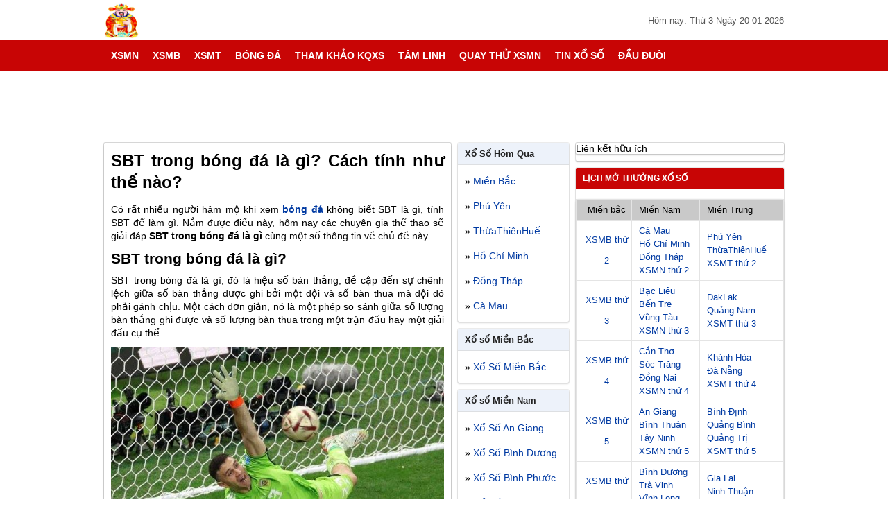

--- FILE ---
content_type: text/html; charset=UTF-8
request_url: https://xosomiennam.org/sbt-trong-bong-da-la-gi/
body_size: 18486
content:
<!DOCTYPE html>
<html lang="vi">
<head>
    <meta http-equiv="Content-Type" content="text/html; charset=utf-8" />
    <meta name="viewport" content="width=device-width, initial-scale=1.0">
    <meta name='robots' content='index, follow, max-image-preview:large, max-snippet:-1, max-video-preview:-1' />
	<style>img:is([sizes="auto" i], [sizes^="auto," i]) { contain-intrinsic-size: 3000px 1500px }</style>
	
	<!-- This site is optimized with the Yoast SEO Premium plugin v22.6 (Yoast SEO v22.6) - https://yoast.com/wordpress/plugins/seo/ -->
	<title>SBT trong bóng đá là gì? Cách tính như thế nào?</title>
	<meta name="description" content="SBT trong bóng đá là gì? Đây là hiệu số bàn thắng, đề cập đến sự chênh lệch giữa số bàn thắng và số bàn thua của 1 đội trong giải đấu." />
	<link rel="canonical" href="https://xosomiennam.org/sbt-trong-bong-da-la-gi/" />
	<meta property="og:locale" content="vi_VN" />
	<meta property="og:type" content="article" />
	<meta property="og:title" content="SBT trong bóng đá là gì? Cách tính như thế nào?" />
	<meta property="og:description" content="SBT trong bóng đá là gì? Đây là hiệu số bàn thắng, đề cập đến sự chênh lệch giữa số bàn thắng và số bàn thua của 1 đội trong giải đấu." />
	<meta property="og:url" content="https://xosomiennam.org/sbt-trong-bong-da-la-gi/" />
	<meta property="og:site_name" content="XSMN" />
	<meta property="article:publisher" content="https://www.facebook.com/" />
	<meta property="article:published_time" content="2023-10-30T14:37:00+00:00" />
<meta property="og:image:secure_url" content="https://xosomiennam.org/wp-content/uploads/2023/10/sbt-trong-bong-da-la-gi-1.jpeg" />
	<meta property="og:image" content="https://xosomiennam.org/wp-content/uploads/2023/10/sbt-trong-bong-da-la-gi-1.jpeg" />
	<meta property="og:image:width" content="600" />
	<meta property="og:image:height" content="450" />
	<meta property="og:image:type" content="image/jpeg" />
	<meta name="author" content="anhpt" />
	<meta name="twitter:card" content="summary_large_image" />
	<meta name="twitter:label1" content="Được viết bởi" />
	<meta name="twitter:data1" content="anhpt" />
	<meta name="twitter:label2" content="Ước tính thời gian đọc" />
	<meta name="twitter:data2" content="6 phút" />
	<!-- / Yoast SEO Premium plugin. -->


<link rel="alternate" type="application/rss+xml" title="Dòng thông tin XSMN &raquo;" href="https://xosomiennam.org/feed/" />
<link rel="alternate" type="application/rss+xml" title="XSMN &raquo; Dòng bình luận" href="https://xosomiennam.org/comments/feed/" />
<script type="text/javascript">
/* <![CDATA[ */
window._wpemojiSettings = {"baseUrl":"https:\/\/s.w.org\/images\/core\/emoji\/16.0.1\/72x72\/","ext":".png","svgUrl":"https:\/\/s.w.org\/images\/core\/emoji\/16.0.1\/svg\/","svgExt":".svg","source":{"concatemoji":"https:\/\/xosomiennam.org\/wp-includes\/js\/wp-emoji-release.min.js?ver=6.8.3"}};
/*! This file is auto-generated */
!function(s,n){var o,i,e;function c(e){try{var t={supportTests:e,timestamp:(new Date).valueOf()};sessionStorage.setItem(o,JSON.stringify(t))}catch(e){}}function p(e,t,n){e.clearRect(0,0,e.canvas.width,e.canvas.height),e.fillText(t,0,0);var t=new Uint32Array(e.getImageData(0,0,e.canvas.width,e.canvas.height).data),a=(e.clearRect(0,0,e.canvas.width,e.canvas.height),e.fillText(n,0,0),new Uint32Array(e.getImageData(0,0,e.canvas.width,e.canvas.height).data));return t.every(function(e,t){return e===a[t]})}function u(e,t){e.clearRect(0,0,e.canvas.width,e.canvas.height),e.fillText(t,0,0);for(var n=e.getImageData(16,16,1,1),a=0;a<n.data.length;a++)if(0!==n.data[a])return!1;return!0}function f(e,t,n,a){switch(t){case"flag":return n(e,"\ud83c\udff3\ufe0f\u200d\u26a7\ufe0f","\ud83c\udff3\ufe0f\u200b\u26a7\ufe0f")?!1:!n(e,"\ud83c\udde8\ud83c\uddf6","\ud83c\udde8\u200b\ud83c\uddf6")&&!n(e,"\ud83c\udff4\udb40\udc67\udb40\udc62\udb40\udc65\udb40\udc6e\udb40\udc67\udb40\udc7f","\ud83c\udff4\u200b\udb40\udc67\u200b\udb40\udc62\u200b\udb40\udc65\u200b\udb40\udc6e\u200b\udb40\udc67\u200b\udb40\udc7f");case"emoji":return!a(e,"\ud83e\udedf")}return!1}function g(e,t,n,a){var r="undefined"!=typeof WorkerGlobalScope&&self instanceof WorkerGlobalScope?new OffscreenCanvas(300,150):s.createElement("canvas"),o=r.getContext("2d",{willReadFrequently:!0}),i=(o.textBaseline="top",o.font="600 32px Arial",{});return e.forEach(function(e){i[e]=t(o,e,n,a)}),i}function t(e){var t=s.createElement("script");t.src=e,t.defer=!0,s.head.appendChild(t)}"undefined"!=typeof Promise&&(o="wpEmojiSettingsSupports",i=["flag","emoji"],n.supports={everything:!0,everythingExceptFlag:!0},e=new Promise(function(e){s.addEventListener("DOMContentLoaded",e,{once:!0})}),new Promise(function(t){var n=function(){try{var e=JSON.parse(sessionStorage.getItem(o));if("object"==typeof e&&"number"==typeof e.timestamp&&(new Date).valueOf()<e.timestamp+604800&&"object"==typeof e.supportTests)return e.supportTests}catch(e){}return null}();if(!n){if("undefined"!=typeof Worker&&"undefined"!=typeof OffscreenCanvas&&"undefined"!=typeof URL&&URL.createObjectURL&&"undefined"!=typeof Blob)try{var e="postMessage("+g.toString()+"("+[JSON.stringify(i),f.toString(),p.toString(),u.toString()].join(",")+"));",a=new Blob([e],{type:"text/javascript"}),r=new Worker(URL.createObjectURL(a),{name:"wpTestEmojiSupports"});return void(r.onmessage=function(e){c(n=e.data),r.terminate(),t(n)})}catch(e){}c(n=g(i,f,p,u))}t(n)}).then(function(e){for(var t in e)n.supports[t]=e[t],n.supports.everything=n.supports.everything&&n.supports[t],"flag"!==t&&(n.supports.everythingExceptFlag=n.supports.everythingExceptFlag&&n.supports[t]);n.supports.everythingExceptFlag=n.supports.everythingExceptFlag&&!n.supports.flag,n.DOMReady=!1,n.readyCallback=function(){n.DOMReady=!0}}).then(function(){return e}).then(function(){var e;n.supports.everything||(n.readyCallback(),(e=n.source||{}).concatemoji?t(e.concatemoji):e.wpemoji&&e.twemoji&&(t(e.twemoji),t(e.wpemoji)))}))}((window,document),window._wpemojiSettings);
/* ]]> */
</script>
<style id='wp-emoji-styles-inline-css' type='text/css'>

	img.wp-smiley, img.emoji {
		display: inline !important;
		border: none !important;
		box-shadow: none !important;
		height: 1em !important;
		width: 1em !important;
		margin: 0 0.07em !important;
		vertical-align: -0.1em !important;
		background: none !important;
		padding: 0 !important;
	}
</style>
<link rel='stylesheet' id='wp-block-library-css' href='https://xosomiennam.org/wp-includes/css/dist/block-library/style.min.css?ver=6.8.3' type='text/css' media='all' />
<style id='classic-theme-styles-inline-css' type='text/css'>
/*! This file is auto-generated */
.wp-block-button__link{color:#fff;background-color:#32373c;border-radius:9999px;box-shadow:none;text-decoration:none;padding:calc(.667em + 2px) calc(1.333em + 2px);font-size:1.125em}.wp-block-file__button{background:#32373c;color:#fff;text-decoration:none}
</style>
<style id='global-styles-inline-css' type='text/css'>
:root{--wp--preset--aspect-ratio--square: 1;--wp--preset--aspect-ratio--4-3: 4/3;--wp--preset--aspect-ratio--3-4: 3/4;--wp--preset--aspect-ratio--3-2: 3/2;--wp--preset--aspect-ratio--2-3: 2/3;--wp--preset--aspect-ratio--16-9: 16/9;--wp--preset--aspect-ratio--9-16: 9/16;--wp--preset--color--black: #000000;--wp--preset--color--cyan-bluish-gray: #abb8c3;--wp--preset--color--white: #ffffff;--wp--preset--color--pale-pink: #f78da7;--wp--preset--color--vivid-red: #cf2e2e;--wp--preset--color--luminous-vivid-orange: #ff6900;--wp--preset--color--luminous-vivid-amber: #fcb900;--wp--preset--color--light-green-cyan: #7bdcb5;--wp--preset--color--vivid-green-cyan: #00d084;--wp--preset--color--pale-cyan-blue: #8ed1fc;--wp--preset--color--vivid-cyan-blue: #0693e3;--wp--preset--color--vivid-purple: #9b51e0;--wp--preset--gradient--vivid-cyan-blue-to-vivid-purple: linear-gradient(135deg,rgba(6,147,227,1) 0%,rgb(155,81,224) 100%);--wp--preset--gradient--light-green-cyan-to-vivid-green-cyan: linear-gradient(135deg,rgb(122,220,180) 0%,rgb(0,208,130) 100%);--wp--preset--gradient--luminous-vivid-amber-to-luminous-vivid-orange: linear-gradient(135deg,rgba(252,185,0,1) 0%,rgba(255,105,0,1) 100%);--wp--preset--gradient--luminous-vivid-orange-to-vivid-red: linear-gradient(135deg,rgba(255,105,0,1) 0%,rgb(207,46,46) 100%);--wp--preset--gradient--very-light-gray-to-cyan-bluish-gray: linear-gradient(135deg,rgb(238,238,238) 0%,rgb(169,184,195) 100%);--wp--preset--gradient--cool-to-warm-spectrum: linear-gradient(135deg,rgb(74,234,220) 0%,rgb(151,120,209) 20%,rgb(207,42,186) 40%,rgb(238,44,130) 60%,rgb(251,105,98) 80%,rgb(254,248,76) 100%);--wp--preset--gradient--blush-light-purple: linear-gradient(135deg,rgb(255,206,236) 0%,rgb(152,150,240) 100%);--wp--preset--gradient--blush-bordeaux: linear-gradient(135deg,rgb(254,205,165) 0%,rgb(254,45,45) 50%,rgb(107,0,62) 100%);--wp--preset--gradient--luminous-dusk: linear-gradient(135deg,rgb(255,203,112) 0%,rgb(199,81,192) 50%,rgb(65,88,208) 100%);--wp--preset--gradient--pale-ocean: linear-gradient(135deg,rgb(255,245,203) 0%,rgb(182,227,212) 50%,rgb(51,167,181) 100%);--wp--preset--gradient--electric-grass: linear-gradient(135deg,rgb(202,248,128) 0%,rgb(113,206,126) 100%);--wp--preset--gradient--midnight: linear-gradient(135deg,rgb(2,3,129) 0%,rgb(40,116,252) 100%);--wp--preset--font-size--small: 13px;--wp--preset--font-size--medium: 20px;--wp--preset--font-size--large: 36px;--wp--preset--font-size--x-large: 42px;--wp--preset--spacing--20: 0.44rem;--wp--preset--spacing--30: 0.67rem;--wp--preset--spacing--40: 1rem;--wp--preset--spacing--50: 1.5rem;--wp--preset--spacing--60: 2.25rem;--wp--preset--spacing--70: 3.38rem;--wp--preset--spacing--80: 5.06rem;--wp--preset--shadow--natural: 6px 6px 9px rgba(0, 0, 0, 0.2);--wp--preset--shadow--deep: 12px 12px 50px rgba(0, 0, 0, 0.4);--wp--preset--shadow--sharp: 6px 6px 0px rgba(0, 0, 0, 0.2);--wp--preset--shadow--outlined: 6px 6px 0px -3px rgba(255, 255, 255, 1), 6px 6px rgba(0, 0, 0, 1);--wp--preset--shadow--crisp: 6px 6px 0px rgba(0, 0, 0, 1);}:where(.is-layout-flex){gap: 0.5em;}:where(.is-layout-grid){gap: 0.5em;}body .is-layout-flex{display: flex;}.is-layout-flex{flex-wrap: wrap;align-items: center;}.is-layout-flex > :is(*, div){margin: 0;}body .is-layout-grid{display: grid;}.is-layout-grid > :is(*, div){margin: 0;}:where(.wp-block-columns.is-layout-flex){gap: 2em;}:where(.wp-block-columns.is-layout-grid){gap: 2em;}:where(.wp-block-post-template.is-layout-flex){gap: 1.25em;}:where(.wp-block-post-template.is-layout-grid){gap: 1.25em;}.has-black-color{color: var(--wp--preset--color--black) !important;}.has-cyan-bluish-gray-color{color: var(--wp--preset--color--cyan-bluish-gray) !important;}.has-white-color{color: var(--wp--preset--color--white) !important;}.has-pale-pink-color{color: var(--wp--preset--color--pale-pink) !important;}.has-vivid-red-color{color: var(--wp--preset--color--vivid-red) !important;}.has-luminous-vivid-orange-color{color: var(--wp--preset--color--luminous-vivid-orange) !important;}.has-luminous-vivid-amber-color{color: var(--wp--preset--color--luminous-vivid-amber) !important;}.has-light-green-cyan-color{color: var(--wp--preset--color--light-green-cyan) !important;}.has-vivid-green-cyan-color{color: var(--wp--preset--color--vivid-green-cyan) !important;}.has-pale-cyan-blue-color{color: var(--wp--preset--color--pale-cyan-blue) !important;}.has-vivid-cyan-blue-color{color: var(--wp--preset--color--vivid-cyan-blue) !important;}.has-vivid-purple-color{color: var(--wp--preset--color--vivid-purple) !important;}.has-black-background-color{background-color: var(--wp--preset--color--black) !important;}.has-cyan-bluish-gray-background-color{background-color: var(--wp--preset--color--cyan-bluish-gray) !important;}.has-white-background-color{background-color: var(--wp--preset--color--white) !important;}.has-pale-pink-background-color{background-color: var(--wp--preset--color--pale-pink) !important;}.has-vivid-red-background-color{background-color: var(--wp--preset--color--vivid-red) !important;}.has-luminous-vivid-orange-background-color{background-color: var(--wp--preset--color--luminous-vivid-orange) !important;}.has-luminous-vivid-amber-background-color{background-color: var(--wp--preset--color--luminous-vivid-amber) !important;}.has-light-green-cyan-background-color{background-color: var(--wp--preset--color--light-green-cyan) !important;}.has-vivid-green-cyan-background-color{background-color: var(--wp--preset--color--vivid-green-cyan) !important;}.has-pale-cyan-blue-background-color{background-color: var(--wp--preset--color--pale-cyan-blue) !important;}.has-vivid-cyan-blue-background-color{background-color: var(--wp--preset--color--vivid-cyan-blue) !important;}.has-vivid-purple-background-color{background-color: var(--wp--preset--color--vivid-purple) !important;}.has-black-border-color{border-color: var(--wp--preset--color--black) !important;}.has-cyan-bluish-gray-border-color{border-color: var(--wp--preset--color--cyan-bluish-gray) !important;}.has-white-border-color{border-color: var(--wp--preset--color--white) !important;}.has-pale-pink-border-color{border-color: var(--wp--preset--color--pale-pink) !important;}.has-vivid-red-border-color{border-color: var(--wp--preset--color--vivid-red) !important;}.has-luminous-vivid-orange-border-color{border-color: var(--wp--preset--color--luminous-vivid-orange) !important;}.has-luminous-vivid-amber-border-color{border-color: var(--wp--preset--color--luminous-vivid-amber) !important;}.has-light-green-cyan-border-color{border-color: var(--wp--preset--color--light-green-cyan) !important;}.has-vivid-green-cyan-border-color{border-color: var(--wp--preset--color--vivid-green-cyan) !important;}.has-pale-cyan-blue-border-color{border-color: var(--wp--preset--color--pale-cyan-blue) !important;}.has-vivid-cyan-blue-border-color{border-color: var(--wp--preset--color--vivid-cyan-blue) !important;}.has-vivid-purple-border-color{border-color: var(--wp--preset--color--vivid-purple) !important;}.has-vivid-cyan-blue-to-vivid-purple-gradient-background{background: var(--wp--preset--gradient--vivid-cyan-blue-to-vivid-purple) !important;}.has-light-green-cyan-to-vivid-green-cyan-gradient-background{background: var(--wp--preset--gradient--light-green-cyan-to-vivid-green-cyan) !important;}.has-luminous-vivid-amber-to-luminous-vivid-orange-gradient-background{background: var(--wp--preset--gradient--luminous-vivid-amber-to-luminous-vivid-orange) !important;}.has-luminous-vivid-orange-to-vivid-red-gradient-background{background: var(--wp--preset--gradient--luminous-vivid-orange-to-vivid-red) !important;}.has-very-light-gray-to-cyan-bluish-gray-gradient-background{background: var(--wp--preset--gradient--very-light-gray-to-cyan-bluish-gray) !important;}.has-cool-to-warm-spectrum-gradient-background{background: var(--wp--preset--gradient--cool-to-warm-spectrum) !important;}.has-blush-light-purple-gradient-background{background: var(--wp--preset--gradient--blush-light-purple) !important;}.has-blush-bordeaux-gradient-background{background: var(--wp--preset--gradient--blush-bordeaux) !important;}.has-luminous-dusk-gradient-background{background: var(--wp--preset--gradient--luminous-dusk) !important;}.has-pale-ocean-gradient-background{background: var(--wp--preset--gradient--pale-ocean) !important;}.has-electric-grass-gradient-background{background: var(--wp--preset--gradient--electric-grass) !important;}.has-midnight-gradient-background{background: var(--wp--preset--gradient--midnight) !important;}.has-small-font-size{font-size: var(--wp--preset--font-size--small) !important;}.has-medium-font-size{font-size: var(--wp--preset--font-size--medium) !important;}.has-large-font-size{font-size: var(--wp--preset--font-size--large) !important;}.has-x-large-font-size{font-size: var(--wp--preset--font-size--x-large) !important;}
:where(.wp-block-post-template.is-layout-flex){gap: 1.25em;}:where(.wp-block-post-template.is-layout-grid){gap: 1.25em;}
:where(.wp-block-columns.is-layout-flex){gap: 2em;}:where(.wp-block-columns.is-layout-grid){gap: 2em;}
:root :where(.wp-block-pullquote){font-size: 1.5em;line-height: 1.6;}
</style>
<link rel='stylesheet' id='xosoadat-style-css' href='https://xosomiennam.org/wp-content/themes/bongdaxoso/style.css?ver=6.8.3' type='text/css' media='all' />
<script type="text/javascript" src="https://xosomiennam.org/wp-includes/js/jquery/jquery.min.js?ver=3.7.1" id="jquery-core-js"></script>
<script type="text/javascript" src="https://xosomiennam.org/wp-includes/js/jquery/jquery-migrate.min.js?ver=3.4.1" id="jquery-migrate-js"></script>
<script type="text/javascript" id="my_loadmore-js-extra">
/* <![CDATA[ */
var misha_loadmore_params = {"ajaxurl":"https:\/\/xosomiennam.org\/wp-admin\/admin-ajax.php","posts":"{\"page\":0,\"name\":\"sbt-trong-bong-da-la-gi\",\"error\":\"\",\"m\":\"\",\"p\":0,\"post_parent\":\"\",\"subpost\":\"\",\"subpost_id\":\"\",\"attachment\":\"\",\"attachment_id\":0,\"pagename\":\"\",\"page_id\":0,\"second\":\"\",\"minute\":\"\",\"hour\":\"\",\"day\":0,\"monthnum\":0,\"year\":0,\"w\":0,\"category_name\":\"\",\"tag\":\"\",\"cat\":\"\",\"tag_id\":\"\",\"author\":\"\",\"author_name\":\"\",\"feed\":\"\",\"tb\":\"\",\"paged\":0,\"meta_key\":\"\",\"meta_value\":\"\",\"preview\":\"\",\"s\":\"\",\"sentence\":\"\",\"title\":\"\",\"fields\":\"all\",\"menu_order\":\"\",\"embed\":\"\",\"category__in\":[],\"category__not_in\":[],\"category__and\":[],\"post__in\":[],\"post__not_in\":[],\"post_name__in\":[],\"tag__in\":[],\"tag__not_in\":[],\"tag__and\":[],\"tag_slug__in\":[],\"tag_slug__and\":[],\"post_parent__in\":[],\"post_parent__not_in\":[],\"author__in\":[],\"author__not_in\":[],\"search_columns\":[],\"ignore_sticky_posts\":false,\"suppress_filters\":false,\"cache_results\":true,\"update_post_term_cache\":true,\"update_menu_item_cache\":false,\"lazy_load_term_meta\":true,\"update_post_meta_cache\":true,\"post_type\":\"\",\"posts_per_page\":10,\"nopaging\":false,\"comments_per_page\":\"50\",\"no_found_rows\":false,\"order\":\"DESC\"}","current_page":"1","max_page":"0"};
/* ]]> */
</script>
<script type="text/javascript" src="https://xosomiennam.org/wp-content/themes/bongdaxoso/js/live.js?ver=6.8.3" id="my_loadmore-js"></script>
<link rel="https://api.w.org/" href="https://xosomiennam.org/wp-json/" /><link rel="alternate" title="JSON" type="application/json" href="https://xosomiennam.org/wp-json/wp/v2/posts/7211" /><link rel="EditURI" type="application/rsd+xml" title="RSD" href="https://xosomiennam.org/xmlrpc.php?rsd" />
<meta name="generator" content="WordPress 6.8.3" />
<link rel='shortlink' href='https://xosomiennam.org/?p=7211' />
<link rel="alternate" title="oNhúng (JSON)" type="application/json+oembed" href="https://xosomiennam.org/wp-json/oembed/1.0/embed?url=https%3A%2F%2Fxosomiennam.org%2Fsbt-trong-bong-da-la-gi%2F" />
<link rel="alternate" title="oNhúng (XML)" type="text/xml+oembed" href="https://xosomiennam.org/wp-json/oembed/1.0/embed?url=https%3A%2F%2Fxosomiennam.org%2Fsbt-trong-bong-da-la-gi%2F&#038;format=xml" />


<!-- This site is optimized with the Schema plugin v1.7.9.6 - https://schema.press -->
<script type="application/ld+json">{"@context":"https:\/\/schema.org\/","@type":"BlogPosting","mainEntityOfPage":{"@type":"WebPage","@id":"https:\/\/xosomiennam.org\/sbt-trong-bong-da-la-gi\/"},"url":"https:\/\/xosomiennam.org\/sbt-trong-bong-da-la-gi\/","headline":"SBT trong bóng đá là gì? Cách tính như thế nào?","datePublished":"2023-10-30T21:37:00+07:00","dateModified":"2023-10-30T21:37:00+07:00","publisher":{"@type":"Organization","@id":"https:\/\/xosomiennam.org\/#organization","name":"Xổ số miền Nam","logo":{"@type":"ImageObject","url":"https:\/\/xosomiennam.org\/wp-content\/uploads\/2019\/12\/256x256bb.jpg","width":600,"height":60}},"image":{"@type":"ImageObject","url":"https:\/\/xosomiennam.org\/wp-content\/uploads\/2023\/10\/sbt-trong-bong-da-la-gi-1.jpeg","width":696,"height":450},"articleSection":"Bóng đá","description":"Có rất nhiều người hâm mộ khi xem bóng đá không biết SBT là gì, tính SBT để làm gì. Nắm được điều này, hôm nay các chuyên gia thể thao sẽ giải đáp SBT trong bóng đá là gì cùng một số thông tin về chủ đề này.","author":{"@type":"Person","name":"anhpt","url":"https:\/\/xosomiennam.org\/author\/anhpt\/","image":{"@type":"ImageObject","url":"https:\/\/secure.gravatar.com\/avatar\/f35cbce9fe9a8e0764cafe7c1c758d87242f19b2ba2d1da05c0699e28c51749c?s=96&d=mm&r=g","height":96,"width":96}}}</script>

<link rel="icon" href="https://xosomiennam.org/wp-content/uploads/2019/12/cropped-xo_so_dspl_1-1-32x32.jpg" sizes="32x32" />
<link rel="icon" href="https://xosomiennam.org/wp-content/uploads/2019/12/cropped-xo_so_dspl_1-1-192x192.jpg" sizes="192x192" />
<link rel="apple-touch-icon" href="https://xosomiennam.org/wp-content/uploads/2019/12/cropped-xo_so_dspl_1-1-180x180.jpg" />
<meta name="msapplication-TileImage" content="https://xosomiennam.org/wp-content/uploads/2019/12/cropped-xo_so_dspl_1-1-270x270.jpg" />
    <style>
        body,
        p {
            color: #000
        }

        .ads,
        .ads img,
        .ads-desktop,
        .ads-wg160,
        .ads-wg300,
        .bang-loto,
        .box-ads,
        .box-content,
        .box-footer,
        .box-hot,
        .box-ketqua,
        .box-thong-ke,
        .box-top,
        .breadcrumb,
        .container,
        .from-tke,
        .hearder,
        .hearder-logo,
        .list-item,
        .menutop_bar,
        .mo-thuong,
        .post-link,
        .rows,
        .td_bang_logo,
        .tieude_xs,
        .title-page,
        .toplink,
        .wg100-item,
        .widget,
        .widget-container,
        .widget-top,
        .xem-them-page,
        .xem-them-page>a,
        .xs-thu {
            width: 100%;
            float: left
        }

        #main-nav>ul>li>a,
        .fc-calendar .fc-head,
        .hot-xs,
        .info-title,
        .kq_tn_td>span,
        .menutop_bar_item>a,
        .more-load,
        .more-load2,
        .title-cat.rgb,
        .xem-them-page>a {
            text-transform: uppercase
        }

        #main-nav>ul>li>a,
        a {
            text-decoration: none
        }

        .ads-wg300,
        .box-tuong-thuat,
        .do_kq_item>p,
        .giai-txt,
        .iclose,
        .menutop_bar_item,
        .text-center,
        .tr_even,
        .tr_odd,
        .xem-them-page {
            text-align: center
        }

        body {
            font-family: Arial, Helvetica, sans-serif;
            font-size: 14px
        }

        body,
        h1,
        h2,
        h3,
        h4,
        h5,
        h6,
        li,
        p,
        ul {
            margin: 0;
            padding: 0
        }

        a {
            color: #003aa2
        }

        h1,
        h2,
        h3,
        h4,
        h5,
        h6 {
            font-weight: 400
        }

        .font-bold,
        .font16,
        .font18,
        .font20,
        .font24,
        .info-title,
        .menutop_bar_item>a,
        .nav-menu,
        .tieude_xs.mothuong,
        .title-cat,
        .title-post,
        .title-post>a {
            font-weight: 700
        }

        li,
        ul {
            list-style: none
        }

        .menutop_bar,
        .thumb-news,
        body.shownavnew {
            overflow: hidden
        }

        .colorred,
        a:hover {
            color: #ed1c25
        }

        .container {
            padding-top: 0
        }

        .menutop_bar {
            background: #c80505;
            height: 40px;
            line-height: 40px
        }

        .menutop_bar_item {
            float: left;
            width: 25%
        }

        .menutop_bar_item>a {
            float: left;
            width: 100%;
            font-size: 13px;
            color: #fff
        }

        .box-top {
            margin-bottom: 5px
        }

        .main-content {
            margin: auto;
            width: 980px
        }

        .box-content,
        .hearder {
            margin-bottom: 10px
        }

        .hearder-logo {
            background: #fff
        }

        .logo {
            margin-top: 5px;
            height: 50px
        }

        .box-ads,
        .post-time {
            position: relative
        }

        .post-time {
            color: #555;
            float: right;
            font-size: 13px;
            margin-top: 22px
        }

        .box-ads,
        .box-ads-2 {
            padding-top: 10px;
            padding-bottom: 20px;
            text-align: center
        }

        .rows-time,
        .xs-tt3mien {
            width: 100%;
            float: left
        }

        .textp {
            padding-top: 10px
        }

        .xs-tt3mien {
            padding-bottom: 10px
        }

        .w-auto {
            margin: 10px auto auto;
            width: 300px
        }

        .countdown_hours.col1 {
            float: left;
            line-height: 35px;
            margin-left: 2%
        }

        .countdown_hours.col3 {
            background: #c80505;
            border-radius: 3px;
            float: left;
            color: #fff;
            font-size: 24px;
            font-weight: 700;
            height: 35px;
            line-height: 35px;
            margin-left: 1%;
            padding: 0 10px
        }

        .icontime {
            font-size: 14px;
            font-weight: 400
        }

        .rows-time>p {
            color: #333;
            font-size: 13px;
            line-height: 20px;
            margin-top: 10px;
            padding: 0 10px
        }

        .ads-wg160,
        .ads-wg300 {
            margin-bottom: 7px
        }

        .icon-lich {
            float: right;
            width: 30px;
            position: absolute;
            right: 0;
            z-index: 9999
        }

        .icon-lich-item {
            background: url(https://xosomiennam.org/wp-content/themes/bongdaxoso/Content/images/chon-ngay.png) 6px 6px no-repeat;
            float: left;
            height: 30px;
            width: 100%;
            margin-top: 10px
        }

        .nav-menu {
            width: 980px;
            margin: auto
        }

        #main-nav,
        #main-nav>ul>li,
        .column3 {
            float: left
        }

        #main-nav,
        #main-nav #menu-button,
        #main-nav ul,
        #main-nav ul li,
        #main-nav ul li a {
            padding: 0;
            border: 0;
            list-style: none;
            line-height: 1;
            display: block;
            position: relative;
            color: #222
        }

        #main-nav #menu-button,
        #myBtn,
        .btn-dong,
        .display-mobi,
        .displaynone,
        .hidendk,
        .homeicon2,
        .iclose {
            display: none
        }

        #main-nav {
            background: #c80505;
            width: 100%
        }

        #main-nav>ul>li.active,
        #main-nav>ul>li:hover {
            background: #ed1c25
        }

        #main-nav>ul>li.active>a,
        #main-nav>ul>li:hover>a {
            color: #fff
        }

        #main-nav>ul>li.sub-item-11:hover>a::after {
            border-color: #fff
        }

        #main-nav ul ul {
            position: absolute;
            left: -9999px
        }

        #main-nav li:hover>ul {
            left: auto
        }

        #main-nav ul ul ul {
            margin-left: 100%;
            top: 0
        }

        #main-nav ul ul li {
            height: 0
        }

        #main-nav ul li:hover>ul>li {
            height: 32px
        }

        .sub-cap2 {
            width: 180px;
            background: #fff;
            box-shadow: 0 2px 3px rgba(0, 0, 0, .2)
        }

        .nav-cap0,
        .nav-cap2 {
            box-shadow: 0 2px 2px 0 rgba(0, 0, 0, .16), 0 0 0 1px rgba(0, 0, 0, .08);
            background: #edf2fa
        }

        #main-nav ul ul li a {
            color: #222;
            padding: 10px;
            font-weight: 400;
            font-size: 14px
        }

        #main-nav>ul>li>a {
            font-size: 14px;
            height: 45px;
            line-height: 45px;
            padding: 0 10px;
            color: #fff;
            font-weight: 700;
            box-sizing: border-box
        }

        .mo-thuong,
        .xs-thu {
            line-height: 28px
        }

        #main-nav ul ul li a:hover,
        #main-nav ul ul li:hover>a {
            color: #ed1c25
        }

        #main-nav ul ul li.sub-item-11>a::after {
            position: absolute;
            top: 13px;
            right: 10px;
            width: 4px
        }

        #main-nav.align-right ul ul li.sub-item-11>a::after {
            right: auto;
            left: 10px;
            border-bottom: 0;
            border-right: 0
        }

        .dash,
        .iclose {
            left: 0;
            position: absolute
        }

        #main-nav ul ul li.sub-item-11:hover>a::after {
            border-color: #fff
        }

        .sub-item-22,
        .widget-top {
            border-bottom: 1px solid #dddfe2
        }

        .sub-item-22:hover {
            background: #edf2fa
        }

        .content-left {
            float: left;
            width: 500px;
            margin-right: 10px
        }

        .breadcrumb {
            color: #888;
            font-size: 14px;
            margin-bottom: 5px
        }

        .breadcrumb-item {
            color: #666;
            font-size: 12px;
            margin: 0 3px
        }

        .box-hot {
            padding: 5px 0
        }

        .item-hot {
            float: left;
            padding: 6px 0;
            width: 50%
        }

        .hot-xs,
        .item-tk-cau-icon {
            border-radius: 3px;
            float: left
        }

        .hot-xs {
            text-decoration: blink;
            background: #ffdc50;
            color: #ed3b3b;
            font-size: 8px;
            margin: 0 5px;
            padding: 0 1px;
            -webkit-animation: hot-xs .7s infinite;
            -moz-animation: hot-xs .7s infinite;
            -o-animation: hot-xs .7s infinite;
            animation: hot-xs .7s infinite
        }

        .sidebar.wg160 {
            float: left;
            width: 160px
        }

        .sidebar.wg300 {
            float: right;
            width: 300px
        }

        .box-content {
            background: #fff;
            border-radius: 2px;
            box-shadow: 0 3px 3px 0 rgba(0, 0, 0, .16), 0 0 0 1px rgba(0, 0, 0, .16)
        }

        .icon-home {
            background: url(https://xosomiennam.org/wp-content/themes/bongdaxoso/Content/images/imghome.png) center 12px no-repeat;
            width: 45px;
            height: 45px;
            padding: 0 5px!important
        }

        .user-sidebar2 {
            background: #c80505!important;
            height: 70px!important;
            position: relative!important;
            display: none!important
        }

        .tieude_xs.mothuong {
            float: left;
            padding: 6.5px 0;
            font-size: 16px
        }

        .title-post {
            font-size: 18px;
            padding: 0 10px;
            margin: 0
        }

        .table-bordered {
            border-spacing: 0;
            width: 100%
        }

        .table-bordered td {
            border: 1px solid #dddfe2;
            padding: 0
        }

        .table-bordered td:last-child {
            border-right: none
        }

        .table-bordered td:first-child {
            border-left: none
        }

        .td.col3 {
            width: 33%
        }

        .td.col33 {
            width: 33.3333%
        }

        .td.col4 {
            width: 20%
        }

        .number.col4.mn {
            width: 22%;
        }

        .active {
            color: #fff!important;
            background: #ed1c25!important
        }

        .xs-thu {
            color: #000
        }

        .tieude_xs {
            background: #ffeca0;
            padding: 10px 0;
            border-radius: 2px 2px 0 0
        }

        .bgedf2fa,
        .td_bang_logo,
        .xem-them-page {
            background: #edf2fa
        }

        .table-bordered,
        .xsdt6x36 table {
            border-collapse: collapse
        }

        .sms-text a,
        .title-xsmb-item>a {
            text-decoration: underline
        }

        .sms-text,
        .title-ttp {
            line-height: 24px;
            padding: 0 10px
        }

        .giai-txt,
        .title-xsmb-item {
            font-size: 13px;
            margin: 5px 0
        }

        .giai-txt {
            width: 10%
        }

        .specialcode {
            font-size: 22px
        }

        .item {
            float: left;
            width: 100%;
            padding: 4px 0
        }

        .item.col2 {
            float: left;
            width: 50%
        }

        .item.col3 {
            width: 33.33%
        }

        .item.col4,
        .number.col4 {
            width: 25%
        }

        .col2>.font24.colorred {
            font-size: 30px
        }

        .font16 {
            font-size: 16px;
        }

        .col3>.font24.colorred {
            font-size: 26px
        }

        .font24 {
            font-size: 24px
        }

        .font18 {
            font-size: 18px
        }

        .font24>.colorred {
            font-size: 32px
        }

        .td_bang_logo {
            padding: 6px 0
        }

        .td_bang_logo>a {
            float: left;
            margin-left: 10px
        }

        .td_bang_logo>a,
        .title-ttp {
            color: #000;
            font-size: 13px;
            text-decoration: underline;
            font-weight: 700
        }

        .td_bang_logo>span {
            font-weight: 700;
            font-size: 13px;
            padding: 0 10px
        }

        .td-title {
            border: 1px solid #dddfe2;
            font-size: 12px;
            line-height: 22px
        }

        .td-title:last-child {
            border-right: none
        }

        .td-title:first-child {
            border-left: none
        }

        .number.col3 {
            width: 30%
        }

        .number.col2 {
            width: 45%
        }

        .number.mb {
            width: 40%
        }

        .loto {
            text-indent: 5px
        }

        .loto,
        .sms-text,
        .title-ttp {
            line-height: 24px
        }

        .xem-them-page>a {
            color: #555;
            font-size: 12px;
            line-height: 26px
        }

        .post-link,
        .rows {
            padding: 5px 0
        }

        .post-link>a,
        .sms-text {
            padding: 0 10px
        }

        .post-link>a {
            float: left
        }

        .widget {
            background: #fff;
            margin-bottom: 10px;
            border-radius: 2px;
            box-shadow: 0 2px 2px 0 rgba(0, 0, 0, .16), 0 0 0 1px rgba(0, 0, 0, .08)
        }

        .widget-container {
            padding: 5px 0
        }

        .widget-top {
            background: #edf2fa;
            padding: 8px 0;
            border-radius: 2px 2px 0 0
        }

        .widget-top.rgb {
            background: #c80505;
            border-bottom: 0
        }

        .title-cat.rgb {
            color: #fff;
            font-size: 12px
        }

        .title-cat {
            color: #222;
            float: left;
            padding: 0 10px;
            font-size: 13px
        }

        .list-item {
            padding: 6px 0
        }

        .text-black {
            color: #000
        }

        .content-item {
            padding-left: 40px;
            line-height: 25px;
            text-indent: 10px
        }

        .content-item a.text-black-bold,
        .text-black-bold {
            color: #000;
            font-weight: 700
        }

        .content-item>ul>li:before {
            top: 3px;
            margin: 0 10px 2px -22px;
            vertical-align: middle;
            display: inline-block;
            width: 6px;
            height: 6px;
            background: #000;
            content: ""
        }

        .content-item ul.sub-content {
            padding-left: 20px
        }

        .content-item ul.sub-content li:before,
        .level2 li:before {
            content: "-";
            top: -7px;
            margin: 5px 5px 0 -15px;
            vertical-align: middle
        }

        .do_kq_item {
            float: left;
            margin-bottom: 5px;
            padding: 5px 10px;
            width: 93%
        }

        .tinhthanhp-select,
        .txtLotos {
            border: 1px solid #dddfe2;
            color: #555;
            font-size: 14px
        }

        .do-ket-qua {
            float: left;
            width: 30%;
            line-height: 30px
        }

        .txtLotos {
            height: 30px;
            line-height: 30px;
            text-indent: 10px;
            width: 190px
        }

        .tinhthanhp-select {
            height: 32px;
            line-height: 32px;
            text-indent: 3px;
            width: 192px
        }

        .btn-ketqua {
            background: #e9ebee;
            border-radius: 3px;
            font-size: 13px;
            font-weight: 700;
            height: 30px;
            line-height: 30px;
            float: right;
            border: none
        }

        .btn-ketqua2 {
            background: #c80505;
            border: none;
            border-radius: 3px;
            color: #fff;
            float: left;
            font-weight: 700;
            height: 35px;
            padding: 0 15px
        }

        .do_kq_item>p {
            color: #555;
            font-size: 13px;
            line-height: 22px;
            font-style: italic
        }

        .textnodecoration {
            text-decoration: none!important
        }

        .icon-text-sms {
            background: url(https://xosomiennam.org/wp-content/themes/bongdaxoso/Content/images/sms.png) no-repeat;
            float: left;
            height: 13px;
            margin-top: 4px;
            width: 8px
        }

        .sms-text>p {
            line-height: 24px;
            padding-left: 14px
        }

        .rows-news-item,
        .title-news {
            padding: 10px 0;
            width: 100%;
            float: left
        }

        .content-news {
            padding: 0 10px
        }

        .rows-news-item {
            border-top: 1px solid #dddfe2
        }

        .thumb-news {
            float: left;
            margin-right: 10px;
            width: 100px;
            max-height: 80px
        }

        .box-tuong-thuat,
        .thumb-news>img,
        .widget-news {
            width: 100%;
            float: left
        }

        .post-title.news {
            color: #000;
            font-size: 14px
        }

        .textlotoblue {
            color: #003aa2!important
        }

        .box-tuong-thuat {
            padding: 10px 0
        }

        .info-title {
            color: #222;
            font-size: 14px;
            padding-bottom: 5px
        }

        .info-title>img {
            height: 12px;
            margin-right: 5px
        }

        .wg100 {
            margin: auto;
            width: 100px
        }

        .wg100-item {
            background: #f44336;
            border-radius: 3px;
            color: #fff;
            padding: 5px 0;
            font-size: 14px;
            -webkit-animation: wg100-item .7s infinite;
            -moz-animation: wg100-item .7s infinite;
            -o-animation: wg100-item .7s infinite;
            animation: wg100-item .7s infinite
        }

        .logonav-mobi {
            padding: 0 10px!important;
            position: absolute!important;
            bottom: 10px
        }

        .iclose {
            cursor: pointer;
            display: none;
            font-size: 30px;
            top: 0;
            left: 240px;
            background: 0;
            width: 40px;
            height: 40px;
            line-height: 40px;
            color: #eee;
            z-index: 9999999;
            font-weight: 700
        }

        .list-logan {
            float: left;
            margin-top: 10px;
            width: 100%
        }

        .list-logan.col2 {
            width: 180px;
            margin-right: 15px
        }

        .list-logan.col3 {
            width: 140px;
            margin-right: 15px
        }

        .from-tke {
            height: 35px;
            font-size: 14px;
            background: #fff;
            margin-right: 5px;
            border: 1px solid #dddfe2
        }

        .iteam_quaythu {
            min-height: 40px;
            float: left;
            width: 100%;
            padding: 4px 0
        }

        .lineheightrandom {
            height: 36px
        }

        .tr_even,
        .tr_odd {
            padding: 5px 0;
            line-height: 24px
        }

        .tr_odd {
            background: #edf2fa
        }

        @media (max-width:800px) {
            .nodecktop {
                display: block!important;
            }
            .imglogo-decktop {
                width: 100%!important;
                float: left
            }
            .download_decktop {
                display: none;
            }
            .container {
                padding-top: 50px
            }
            .hearder {
                margin-bottom: 0
            }
            .content-left {
                margin-left: 10px;
                margin-right: 0;
                width: 72%
            }
            #header_menu {
                position: fixed;
                box-shadow: 0 -2px 3px 0 #000;
                height: 50px;
                top: 0;
                z-index: 1000
            }
            #header_menu,
            body {
                background: #fff
            }
            #header_menu,
            .main-content,
            .title-home {
                float: left;
                width: 100%
            }
            #main-nav ul,
            #main-nav ul ul li.sub-item-11>a::after,
            #main-nav>ul>li.sub-item-11>a::after,
            #menu-line,
            .display-desktop,
            .none-mobi,
            .nonemobi,
            .sidebar.wg300 {
                display: none
            }
            #main-nav .submenu-button {
                background: url(Content/images/arow.svg) right center no-repeat;
                position: absolute;
                z-index: 10;
                right: 0;
                top: 0;
                display: block;
                height: 30px;
                width: 40%;
                cursor: pointer
            }
            .icon-home {
                height: 30px!important;
                background: url(Content/images/imghome2.png) 10px 9px no-repeat
            }
            #main-nav #menu-button,
            .logo {
                height: 40px;
                position: relative
            }
            .logomobile {
                text-align: center
            }
            .user-sidebar2 {
                display: block!important
            }
            .display-mobi,
            .iclose {
                display: block
            }
            .logo {
                background-size: contain;
                margin-top: 5px
            }
            #main-nav #menu-button {
                color: #fff;
                cursor: pointer;
                display: block;
                float: left;
                width: 40px;
                z-index: 99999
            }
            #menu-button::before {
                border-bottom: 2px solid #333;
                border-top: 2px solid #333;
                content: "";
                float: left;
                height: 3px;
                top: 20px
            }
            #main-nav #menu-button::after,
            #menu-button::before {
                position: absolute;
                right: 13px;
                width: 15px;
                display: block
            }
            #main-nav #menu-button::after {
                content: '';
                position: absolute;
                top: 15px;
                right: 12px;
                display: block;
                width: 16px;
                height: 2px;
                background: #333
            }
            #main-nav ul {
                width: 280px;
                height: 100%;
                position: fixed;
                background: #fff;
                overflow-y: auto;
                top: 0;
                bottom: 0;
                left: 0;
                z-index: 999999;
                box-shadow: 0 0 0 2000px rgba(0, 0, 0, .5)
            }
            #main-nav {
                width: auto;
                background: 0 0
            }
            .main-menu-bar {
                position: fixed!important
            }
            #main-nav ul li,
            #main-nav ul li:hover>ul>li,
            #main-nav ul ul li {
                width: 100%;
                height: auto
            }
            #main-nav ul li a,
            #main-nav ul ul li a {
                width: 100%;
                color: #222
            }
            #main-nav ul ul,
            #main-nav ul ul ul {
                position: relative;
                left: 0;
                right: auto;
                width: 100%;
                margin: 0
            }
            #main-nav>ul>li>a {
                height: 35px;
                line-height: 35px
            }
            .breadcrumb {
                margin-top: 5px
            }
            .list-logan.col2,
            .list-logan.col2-0,
            .list-logan.col3 {
                width: 100%
            }
            @media (max-width:768px) {
                .font24 {
                    font-size: 5vw
                }
            }
            @media only screen and (max-width:640px) {
                .content-left,
                .sidebar.wg160 {
                    width: 100%;
                    margin: 0
                }
                .font24 {
                    font-size: 5vw
                }
            }
            @media (max-width:480px) {
                .font24 {
                    font-size: 5.5vw
                }
            }
            @media (max-width:360px) {
                .font24 {
                    font-size: 6.5vw
                }
            }
        }

        .download_decktop {
            width: 23%;
            float: right;
            margin-top: 4px
        }

        .imglogo-decktop {
            width: 53%;
            float: left
        }

        .nodecktop {
            display: none;
        }
    </style>
	    <link rel="amphtml" href="https://xosomiennam.org/sbt-trong-bong-da-la-gi/amp/">
    	<!-- Global site tag (gtag.js) - Google Analytics -->
<script async src="https://www.googletagmanager.com/gtag/js?id=UA-143245999-3"></script>
<script>
  window.dataLayer = window.dataLayer || [];
  function gtag(){dataLayer.push(arguments);}
  gtag('js', new Date());

  gtag('config', 'UA-143245999-3');
</script>
	
	<meta name="google-site-verification" content="ZnTlpzTbiDiW-Nu3VYktRAPleItSR6aCzRsG5fdMyYM" />
<script async src="https://pagead2.googlesyndication.com/pagead/js/adsbygoogle.js?client=ca-pub-8294080246000107"
     crossorigin="anonymous"></script>
</head>

<body>
<div id="fb-root"></div>
<div class="container">
    <header class="hearder">
        <div id="header_menu">
            <div class="hearder-logo">
                <div class="logomobile">
                    <div class="main-content">
                        <a href="https://xosomiennam.org"><img class="logo" src="https://xosomiennam.org/wp-content/uploads/2019/12/256x256bb.jpg" /></a>
                        <span class="post-time display-desktop">Hôm nay: Thứ 3 Ngày 20-01-2026</span>
                    </div>

					<nav id="main-nav" class="main-menu-bar">
						<ul id="menu-menu-trang-chu" class="nav-menu"> <li class="user-sidebar2"><a href="https://xosomiennam.org/" class="logonav-mobi" title="xo so"> <img alt="Xổ số - Kết quả xổ số 3 miền - KQXS Hôm nay" style="height: 40px;" src="https://xosomiennam.org/wp-content/uploads/2019/12/256x256bb.jpg"></a><span class="iclose">×</span></li><li id="menu-item-102" class="menu-item menu-item-type-post_type menu-item-object-page menu-item-home menu-item-102"><a href="https://xosomiennam.org/">XSMN</a></li>
<li id="menu-item-105" class="menu-item menu-item-type-post_type menu-item-object-page menu-item-105"><a href="https://xosomiennam.org/xo-so-mien-bac/">XSMB</a></li>
<li id="menu-item-103" class="menu-item menu-item-type-post_type menu-item-object-page menu-item-103"><a href="https://xosomiennam.org/xo-so-mien-trung/">XSMT</a></li>
<li id="menu-item-111" class="menu-item menu-item-type-taxonomy menu-item-object-category current-post-ancestor current-menu-parent current-post-parent menu-item-111"><a href="https://xosomiennam.org/bong-da/">Bóng đá</a></li>
<li id="menu-item-112" class="menu-item menu-item-type-taxonomy menu-item-object-category menu-item-112"><a href="https://xosomiennam.org/phan-tich-kqxs/">Tham khảo kqxs</a></li>
<li id="menu-item-113" class="menu-item menu-item-type-taxonomy menu-item-object-category menu-item-113"><a href="https://xosomiennam.org/tam-linh/">Tâm Linh</a></li>
<li id="menu-item-12826" class="menu-item menu-item-type-post_type menu-item-object-page menu-item-has-children menu-item-12826"><a href="https://xosomiennam.org/quay-thu-xsmn/">Quay thử XSMN</a>
<ul class="sub-menu">
	<li id="menu-item-9979" class="menu-item menu-item-type-post_type menu-item-object-page menu-item-9979"><a href="https://xosomiennam.org/quay-thu-xsmb/">Quay thử XSMB</a></li>
	<li id="menu-item-9978" class="menu-item menu-item-type-post_type menu-item-object-page menu-item-9978"><a href="https://xosomiennam.org/quay-thu-xsmt/">Quay thử XSMT</a></li>
</ul>
</li>
<li id="menu-item-1568" class="menu-item menu-item-type-taxonomy menu-item-object-category menu-item-1568"><a href="https://xosomiennam.org/tin-xo-so/">Tin xổ số</a></li>
<li id="menu-item-10727" class="menu-item menu-item-type-post_type menu-item-object-page menu-item-10727"><a href="https://xosomiennam.org/thong-ke-dau-duoi-loto/">Đầu đuôi</a></li>
</ul>					</nav>
				</div>
			</div>
			<nav class="menutop_bar display-mobi">
				<div class="menutop_bar_item"><a href="https://xosomiennam.org/">XSMB</a></div>
				<div class="menutop_bar_item"><a href="https://xosomiennam.org/">XSMN</a></div>
				<div class="menutop_bar_item"><a href="https://xosomiennam.org/xo-so-mien-trung/">XSMT</a></div>
				<div class="menutop_bar_item"><a href="https://xosomiennam.org/phan-tich-kqxs/">Phân tích kqxs </a></div>
			</nav>
		</div>
    </header>
		<div class="ads_block">
		<!-- header 728x90 -->
		<ins class="adsbygoogle"
			 style="display:inline-block;width:728px;height:90px"
			 data-ad-client="ca-pub-8294080246000107"
			 data-ad-slot="2574161098"></ins>
		<script>
			(adsbygoogle = window.adsbygoogle || []).push({});
		</script>
	</div>
	<main class="main-content" id="wrapper">
        <div class="content-left">
         <article class="box-content">
<div class="singer">
<h1 class="title-post-singer">SBT trong bóng đá là gì? Cách tính như thế nào?</h1>
<div class="entry">
<p><span style="font-weight: 400;">Có rất nhiều người hâm mộ khi xem <a href="https://xosomiennam.org/bong-da/"><strong>bóng đá</strong></a> không biết SBT là gì, tính SBT để làm gì. Nắm được điều này, hôm nay các chuyên gia thể thao sẽ giải đáp <strong>SBT trong bóng đá là gì</strong> cùng một số thông tin về chủ đề này.</span></p>
<h2><b>SBT trong bóng đá là gì?</b></h2>
<p><span style="font-weight: 400;">SBT trong bóng đá là gì, đó là hiệu số bàn thắng, đề cập đến sự chênh lệch giữa số bàn thắng được ghi bởi một đội và số bàn thua mà đội đó phải gánh chịu. Một cách đơn giản, nó là một phép so sánh giữa số lượng bàn thắng ghi được và số lượng bàn thua trong một trận đấu hay một giải đấu cụ thể.</span></p>
<figure id="attachment_7212" aria-describedby="caption-attachment-7212" style="width: 600px" class="wp-caption aligncenter"><img fetchpriority="high" decoding="async" class="wp-image-7212 size-full" title="SBT trong bóng đá là gì?" src="https://xosomiennam.org/wp-content/uploads/2023/10/sbt-trong-bong-da-la-gi-1.jpeg" alt="SBT trong bóng đá là gì?" width="600" height="450" /><figcaption id="caption-attachment-7212" class="wp-caption-text">SBT là hiệu số bàn thắng trong bóng đá</figcaption></figure>
<p><span style="font-weight: 400;">Trong trường hợp đội bóng ghi được nhiều bàn thắng hơn và chỉ phải chịu ít bàn thua, hiệu số bàn thắng của họ sẽ là dương. Ngược lại, nếu đội bóng thua nhiều bàn và ghi bàn ít hoặc không ghi bàn, thì hiệu số bàn thắng chắc chắn sẽ là một giá trị âm. <a href="https://tylebongdaplus.com/"><strong>Kèo app game hôm nay</strong></a> của nhiều trận đấu cũng phụ thuộc vào chỉ số SBT của từng đội bóng.</span></p>
<h2><b>Vai trò quan trọng của hiệu số bàn thắng trong bóng đá</b></h2>
<p><span style="font-weight: 400;">Hiệu số bàn thắng đóng một vai trò tối quan trọng trong việc <a href="https://tylebongdaplus.com/du-doan-bong-da.html"><strong>dự đoán bóng đá</strong></a> và đánh giá đội bóng một cách toàn diện trong một giải đấu. Nó không chỉ đơn thuần quyết định việc đội bóng đó có tiến vào vòng sau hay không, mà còn ảnh hưởng mạnh đến quá trình thăng hạng và xuống hạng của họ trong hệ thống giải đấu.</span></p>
<p><span style="font-weight: 400;">Hiệu số bàn thắng thường được coi là một chỉ số minh bạch và đáng tin cậy cho ưu thế của một đội so với các đội tham gia cùng bảng đấu. Điều này thể hiện đẳng cấp của họ trong việc ghi bàn và ngăn chặn đối thủ tấn công.</span></p>
<figure id="attachment_7213" aria-describedby="caption-attachment-7213" style="width: 600px" class="wp-caption aligncenter"><img decoding="async" class="wp-image-7213 size-full" title="SBT - hiệu số bàn thắng" src="https://xosomiennam.org/wp-content/uploads/2023/10/sbt-trong-bong-da-la-gi-2.jpeg" alt="SBT - hiệu số bàn thắng" width="600" height="450" /><figcaption id="caption-attachment-7213" class="wp-caption-text">SBT có vai trò quan trọng trong đánh giá thành tích của một đội bóng</figcaption></figure>
<p><span style="font-weight: 400;">Hơn nữa, SBT có khả năng tác động mạnh mẽ đến tâm lý của cả cầu thủ lẫn huấn luyện viên. Hiệu số bàn thắng dương có thể tạo ra sự tự tin và động lực lớn trong đội bóng, là nguồn cảm hứng để họ duy trì thành công và tiến xa hơn. Ngược lại, hiệu số bàn thắng âm có thể làm suy giảm tinh thần của cả đội, gây ra áp lực không cần thiết và tạo ra thách thức tâm lý.</span></p>
<p><span style="font-weight: 400;">Do đó, hiệu số bàn thắng không chỉ đơn thuần là một con số trên bảng xếp hạng, mà còn là một thước đo tổng thể thể hiện chất lượng, hiệu suất và thành tựu của một đội bóng đá.</span></p>
<h2><b>Cách tính SBT trong bóng đá là gì?</b></h2>
<p><span style="font-weight: 400;">Bên cạnh biết SBT trong bóng đá là gì, bạn cũng nên hiểu về cách tính SBT. Như đã trình bày trước đó, hiệu số bàn thắng của một đội bóng đóng vai trò quan trọng trong việc đánh giá thành tích của họ trong một giai đoạn thi đấu hoặc một giải đấu cụ thể. Hiệu số bàn thắng được tính toán bằng cách trừ đi tổng số bàn thua từ tổng số bàn thắng ghi được. Kết quả thu được có thể là một con số dương, nếu đội bóng ghi được nhiều bàn thắng hơn bàn thua, hoặc là một con số âm, nếu đội bóng phải chịu nhiều bàn thua hơn so với số bàn thắng ghi được.</span></p><!--Ad Injection:random-->
<div style=''><center><script async src="https://pagead2.googlesyndication.com/pagead/js/adsbygoogle.js?client=ca-pub-8294080246000107"
     crossorigin="anonymous"></script>
<!-- 300x250 -->
<ins class="adsbygoogle"
     style="display:inline-block;width:300px;height:250px"
     data-ad-client="ca-pub-8294080246000107"
     data-ad-slot="2845817353"></ins>
<script>
     (adsbygoogle = window.adsbygoogle || []).push({});
</script></center></div>
<p><span style="font-weight: 400;">Các đội bóng không chỉ đặt mục tiêu là có hiệu số bàn thắng dương mà còn cố gắng giành điểm để tạo ra một hiệu số bàn thắng tốt nhất để đứng ở vị trí cao trên bảng xếp hạng. Thường thì trong các giải đấu lớn, tổ chức giải đấu sẽ chọn hai đội dẫn đầu bảng để tiến vào vòng trong, làm cho hiệu số bàn thắng trở thành tiêu chí quan trọng để xác định đội bóng tiếp theo. Ngoài ra, SBT còn thể hiện hiệu quả tấn công và phong độ hiện tại của đội bóng trong mọi giải đấu.</span></p>
<p><span style="font-weight: 400;">Trên đây là giải đáp của chúng tôi về <strong>SBT trong bóng đá là gì</strong> để bạn đọc có thể hiểu thêm về vấn đề này. Hãy theo dõi các trận bóng đá và bảng xếp hạng để đọc hiểu được SBT bạn nhé!</span></p><p>Xem thêm:&nbsp;<a href="https://xosomiennam.org/lb-la-gi/" title="LB là gì? Đi tìm 4 hậu vệ trái xuất sắc nhất thế giới" style="color: blue;">LB là gì? Đi tìm 4 hậu vệ trái xuất sắc nhất thế giới</a></p><p>Xem thêm:&nbsp;<a href="https://xosomiennam.org/chap-2-trai-la-sao-kinh-nghiem-soi-keo-chap-2-trai-chac-thang/" title="Chấp 2 trái là sao? Kinh nghiệm nhận định chấp 2 trái chắc thắng?" style="color: blue;">Chấp 2 trái là sao? Kinh nghiệm nhận định chấp 2 trái chắc thắng?</a></p>
<!--Ad Injection:bottom--><script async src="https://pagead2.googlesyndication.com/pagead/js/adsbygoogle.js?client=ca-pub-8294080246000107"
     crossorigin="anonymous"></script>
<!-- 300x250 -->
<ins class="adsbygoogle"
     style="display:inline-block;width:300px;height:250px"
     data-ad-client="ca-pub-8294080246000107"
     data-ad-slot="2845817353"></ins>
<script>
     (adsbygoogle = window.adsbygoogle || []).push({});
</script><p style="font-weight: bold;font-style: italic;">"Các phân tích nhận định bóng đá mà chúng tôi chia sẻ bên trên chỉ mang tính chất tham khảo là chính. Người chơi nên tự đánh giá và cân nhắc kỹ lưỡng trước khi đưa ra quyết định, đồng thời luôn chơi có trách nhiệm và tuân thủ các quy định của pháp luật."</p>	</div>
</div>
</article>
<div class="relation">
	<div style=" font-weight:bold;margin: 5px 0;">Tin liên quan</div>
	<ul>
			<li>
			<a href="https://xosomiennam.org/world-cup-bat-dau-tu-nam-nao/" title="World Cup bắt đầu từ năm nào? Các điểm nổi bật ở giải đấu này">World Cup bắt đầu từ năm nào? Các điểm nổi bật ở giải đấu này</a>
		</li>
			<li>
			<a href="https://xosomiennam.org/bong-da-chieu-27-10-newcastle-tinh-mua-luon-tien-dao-doi-thu/" title="Bóng đá chiều 27/10: Newcastle tính mua luôn tiền đạo đối thủ">Bóng đá chiều 27/10: Newcastle tính mua luôn tiền đạo đối thủ</a>
		</li>
			<li>
			<a href="https://xosomiennam.org/chieu-cao-cau-thu-bong-da-the-gioi/" title="Chiều cao cầu thủ bóng đá nổi tiếng thế giới">Chiều cao cầu thủ bóng đá nổi tiếng thế giới</a>
		</li>
			<li>
			<a href="https://xosomiennam.org/soi-keo-chau-a-tottenham-vs-fulham-2h00-ngay-24-10/" title="nhận định châu Á Tottenham vs Fulham, 2h00 ngày 24/10">nhận định châu Á Tottenham vs Fulham, 2h00 ngày 24/10</a>
		</li>
			<li>
			<a href="https://xosomiennam.org/nhan-dinh-hungary-vs-serbia-01h45-ngay-15-10/" title="Nhận định Hungary vs Serbia, 01h45 ngày 15/10">Nhận định Hungary vs Serbia, 01h45 ngày 15/10</a>
		</li>
		</ul>
</div>
        </div>
<aside class="sidebar wg160">
    <div class="widget">
        <div class="widget-top">
            <h3><span class="title-cat">Xổ Số Hôm Qua</span></h3>
        </div>
        <div class="widget-container">
            <ul>
                <li class="list-item">
                    <div class="sms-text">»
                    <a class="textlotoblue textnodecoration" href="https://xosomiennam.org/xo-so-mien-bac/">Miền Bắc</a>
                    </div>
                </li>
                        <li class="list-item">
            <div class="sms-text">»
                <a class="textlotoblue textnodecoration" href="https://xosomiennam.org/xoso-phu-yen/">Phú Yên</a>
            </div>
        </li>
                <li class="list-item">
            <div class="sms-text">»
                <a class="textlotoblue textnodecoration" href="https://xosomiennam.org/xoso-thuathienhue/">ThừaThiênHuế</a>
            </div>
        </li>
                                <li class="list-item">
            <div class="sms-text">»
                <a class="textlotoblue textnodecoration" href="https://xosomiennam.org/xoso-ho-chi-minh/">Hồ Chí Minh</a>
            </div>
        </li>
                <li class="list-item">
            <div class="sms-text">»
                <a class="textlotoblue textnodecoration" href="https://xosomiennam.org/xoso-dong-thap/">Đồng Tháp</a>
            </div>
        </li>
                <li class="list-item">
            <div class="sms-text">»
                <a class="textlotoblue textnodecoration" href="https://xosomiennam.org/xoso-ca-mau/">Cà Mau</a>
            </div>
        </li>
                    </ul>
        </div>
    </div>
    <div class="widget">
        <div class="widget-top">
            <h3><a href="https://xosomiennam.org/xo-so-mien-bac/"  class="title-cat">Xổ số Miền Bắc</a></h3>
        </div>
        <div class="widget-container">
            <ul>			<li class="list-item">
                <div class="sms-text">»
                    <a class="textlotoblue textnodecoration" href="https://xosomiennam.org/xoso-mien-bac/" title="">Xổ Số Miền Bắc</a>
                </div>
            </li>
		</ul>
        </div>
    </div>
    <div class="widget">
        <div class="widget-top">
            <h3><a href="https://xosomiennam.org/"  class="title-cat">Xổ số Miền Nam</a></h3>
        </div>
        <div class="widget-container">
            <ul>			<li class="list-item">
                <div class="sms-text">»
                    <a class="textlotoblue textnodecoration" href="https://xosomiennam.org/xoso-an-giang/" title="">Xổ Số An Giang</a>
                </div>
            </li>
					<li class="list-item">
                <div class="sms-text">»
                    <a class="textlotoblue textnodecoration" href="https://xosomiennam.org/xoso-binh-duong/" title="">Xổ Số Bình Dương</a>
                </div>
            </li>
					<li class="list-item">
                <div class="sms-text">»
                    <a class="textlotoblue textnodecoration" href="https://xosomiennam.org/xoso-binh-phuoc/" title="">Xổ Số Bình Phước</a>
                </div>
            </li>
					<li class="list-item">
                <div class="sms-text">»
                    <a class="textlotoblue textnodecoration" href="https://xosomiennam.org/xoso-binh-thuan/" title="">Xổ Số Bình Thuận</a>
                </div>
            </li>
					<li class="list-item">
                <div class="sms-text">»
                    <a class="textlotoblue textnodecoration" href="https://xosomiennam.org/xoso-bac-lieu/" title="">Xổ Số Bạc Liêu</a>
                </div>
            </li>
					<li class="list-item">
                <div class="sms-text">»
                    <a class="textlotoblue textnodecoration" href="https://xosomiennam.org/xoso-ben-tre/" title="">Xổ Số Bến Tre</a>
                </div>
            </li>
					<li class="list-item">
                <div class="sms-text">»
                    <a class="textlotoblue textnodecoration" href="https://xosomiennam.org/xoso-ca-mau/" title="">Xổ Số Cà Mau</a>
                </div>
            </li>
					<li class="list-item">
                <div class="sms-text">»
                    <a class="textlotoblue textnodecoration" href="https://xosomiennam.org/xoso-can-tho/" title="">Xổ Số Cần Thơ</a>
                </div>
            </li>
					<li class="list-item">
                <div class="sms-text">»
                    <a class="textlotoblue textnodecoration" href="https://xosomiennam.org/xoso-hau-giang/" title="">Xổ Số Hậu Giang</a>
                </div>
            </li>
					<li class="list-item">
                <div class="sms-text">»
                    <a class="textlotoblue textnodecoration" href="https://xosomiennam.org/xoso-ho-chi-minh/" title="">Xổ Số Hồ Chí Minh</a>
                </div>
            </li>
					<li class="list-item">
                <div class="sms-text">»
                    <a class="textlotoblue textnodecoration" href="https://xosomiennam.org/xoso-kien-giang/" title="">Xổ Số Kiên Giang</a>
                </div>
            </li>
					<li class="list-item">
                <div class="sms-text">»
                    <a class="textlotoblue textnodecoration" href="https://xosomiennam.org/xoso-long-an/" title="">Xổ Số Long An</a>
                </div>
            </li>
					<li class="list-item">
                <div class="sms-text">»
                    <a class="textlotoblue textnodecoration" href="https://xosomiennam.org/xoso-soc-trang/" title="">Xổ Số Sóc Trăng</a>
                </div>
            </li>
					<li class="list-item">
                <div class="sms-text">»
                    <a class="textlotoblue textnodecoration" href="https://xosomiennam.org/xoso-tien-giang/" title="">Xổ Số Tiền Giang</a>
                </div>
            </li>
					<li class="list-item">
                <div class="sms-text">»
                    <a class="textlotoblue textnodecoration" href="https://xosomiennam.org/xoso-tra-vinh/" title="">Xổ Số Trà Vinh</a>
                </div>
            </li>
					<li class="list-item">
                <div class="sms-text">»
                    <a class="textlotoblue textnodecoration" href="https://xosomiennam.org/xoso-tay-ninh/" title="">Xổ Số Tây Ninh</a>
                </div>
            </li>
					<li class="list-item">
                <div class="sms-text">»
                    <a class="textlotoblue textnodecoration" href="https://xosomiennam.org/xoso-vinh-long/" title="">Xổ Số Vĩnh Long</a>
                </div>
            </li>
					<li class="list-item">
                <div class="sms-text">»
                    <a class="textlotoblue textnodecoration" href="https://xosomiennam.org/xoso-vung-tau/" title="">Xổ Số Vũng Tàu</a>
                </div>
            </li>
					<li class="list-item">
                <div class="sms-text">»
                    <a class="textlotoblue textnodecoration" href="https://xosomiennam.org/xoso-da-lat/" title="">Xổ Số Đà Lạt</a>
                </div>
            </li>
					<li class="list-item">
                <div class="sms-text">»
                    <a class="textlotoblue textnodecoration" href="https://xosomiennam.org/xoso-dong-nai/" title="">Xổ Số Đồng Nai</a>
                </div>
            </li>
					<li class="list-item">
                <div class="sms-text">»
                    <a class="textlotoblue textnodecoration" href="https://xosomiennam.org/xoso-dong-thap/" title="">Xổ Số Đồng Tháp</a>
                </div>
            </li>
		</ul>
        </div>
    </div>
    <div class="widget">
        <div class="widget-top">
            <h3><a href="https://xosomiennam.org/xo-so-mien-trung/"  class="title-cat">Xổ số Miền Trung</a></h3>
        </div>
        <div class="widget-container">
            <ul>			<li class="list-item">
                <div class="sms-text">»
                    <a class="textlotoblue textnodecoration" href="https://xosomiennam.org/xoso-binh-dinh/" title="">Xổ Số Bình Định</a>
                </div>
            </li>
					<li class="list-item">
                <div class="sms-text">»
                    <a class="textlotoblue textnodecoration" href="https://xosomiennam.org/xoso-daklak/" title="">Xổ Số DakLak</a>
                </div>
            </li>
					<li class="list-item">
                <div class="sms-text">»
                    <a class="textlotoblue textnodecoration" href="https://xosomiennam.org/xoso-gia-lai/" title="">Xổ Số Gia Lai</a>
                </div>
            </li>
					<li class="list-item">
                <div class="sms-text">»
                    <a class="textlotoblue textnodecoration" href="https://xosomiennam.org/xoso-khanh-hoa/" title="">Xổ Số Khánh Hòa</a>
                </div>
            </li>
					<li class="list-item">
                <div class="sms-text">»
                    <a class="textlotoblue textnodecoration" href="https://xosomiennam.org/xoso-kon-tum/" title="">Xổ Số Kon Tum</a>
                </div>
            </li>
					<li class="list-item">
                <div class="sms-text">»
                    <a class="textlotoblue textnodecoration" href="https://xosomiennam.org/xoso-ninh-thuan/" title="">Xổ Số Ninh Thuận</a>
                </div>
            </li>
					<li class="list-item">
                <div class="sms-text">»
                    <a class="textlotoblue textnodecoration" href="https://xosomiennam.org/xoso-phu-yen/" title="">Xổ Số Phú Yên</a>
                </div>
            </li>
					<li class="list-item">
                <div class="sms-text">»
                    <a class="textlotoblue textnodecoration" href="https://xosomiennam.org/xoso-quang-binh/" title="">Xổ Số Quảng Bình</a>
                </div>
            </li>
					<li class="list-item">
                <div class="sms-text">»
                    <a class="textlotoblue textnodecoration" href="https://xosomiennam.org/xoso-quang-nam/" title="">Xổ Số Quảng Nam</a>
                </div>
            </li>
					<li class="list-item">
                <div class="sms-text">»
                    <a class="textlotoblue textnodecoration" href="https://xosomiennam.org/xoso-quang-ngai/" title="">Xổ Số Quảng Ngãi</a>
                </div>
            </li>
					<li class="list-item">
                <div class="sms-text">»
                    <a class="textlotoblue textnodecoration" href="https://xosomiennam.org/xoso-quang-tri/" title="">Xổ Số Quảng Trị</a>
                </div>
            </li>
					<li class="list-item">
                <div class="sms-text">»
                    <a class="textlotoblue textnodecoration" href="https://xosomiennam.org/xoso-thuathienhue/" title="">Xổ Số ThừaThiênHuế</a>
                </div>
            </li>
					<li class="list-item">
                <div class="sms-text">»
                    <a class="textlotoblue textnodecoration" href="https://xosomiennam.org/xoso-da-nang/" title="">Xổ Số Đà Nẵng</a>
                </div>
            </li>
					<li class="list-item">
                <div class="sms-text">»
                    <a class="textlotoblue textnodecoration" href="https://xosomiennam.org/xoso-dac-nong/" title="">Xổ Số Đắc Nông</a>
                </div>
            </li>
		</ul>
        </div>
    </div>
	<div class="widget">
      <div class="widget-top">
         <h3><a href="https://xosomiennam.org/thong-ke-mien-bac/"  class="title-cat">Dự đoán Miền Bắc</a></h3>
      </div>
      <div class="widget-container">
         <ul>
			<li class="list-item">
                <div class="sms-text">»
                    <a class="textlotoblue textnodecoration" href="https://xosomiennam.org/thong-ke-mien-bac/" title="">Dự đoán Miền Bắc</a>
                </div>
            </li>
		 </ul>
      </div>
   </div>
   <div class="widget">
      <div class="widget-top">
         <h3><a href="https://xosomiennam.org/thong-ke-mien-trung/"  class="title-cat">Dự đoán Miền trung</a></h3>
      </div>
      <div class="widget-container">
         <ul>
		 <li class="list-item xspy-2"><div class="sms-text">» <a class="textlotoblue textnodecoration " href="https://xosomiennam.org/thongke-xo-so-mt-thu-2-xspy/" title="">Dự đoán XSPY</a></div></li><li class="list-item xstth-2"><div class="sms-text">» <a class="textlotoblue textnodecoration " href="https://xosomiennam.org/thongke-xo-so-mt-thu-2-xstth/" title="">Dự đoán XSTTH</a></div></li>		 <li class="list-item xsdlk-3"><div class="sms-text">» <a class="textlotoblue textnodecoration " href="https://xosomiennam.org/thongke-xo-so-mt-thu-3-xsdlk/" title="">Dự đoán XSDLK</a></div></li><li class="list-item xsqnm-3"><div class="sms-text">» <a class="textlotoblue textnodecoration " href="https://xosomiennam.org/thongke-xo-so-mt-thu-3-xsqnm/" title="">Dự đoán XSQNM</a></div></li>		 <li class="list-item xskh-4"><div class="sms-text">» <a class="textlotoblue textnodecoration " href="https://xosomiennam.org/thongke-xo-so-mt-thu-4-xskh/" title="">Dự đoán XSKH</a></div></li><li class="list-item xsdng-4"><div class="sms-text">» <a class="textlotoblue textnodecoration " href="https://xosomiennam.org/thongke-xo-so-mt-thu-4-xsdng/" title="">Dự đoán XSDNG</a></div></li>		 <li class="list-item xsbdh-5"><div class="sms-text">» <a class="textlotoblue textnodecoration " href="https://xosomiennam.org/thongke-xo-so-mt-thu-5-xsbdh/" title="">Dự đoán XSBDH</a></div></li><li class="list-item xsqb-5"><div class="sms-text">» <a class="textlotoblue textnodecoration " href="https://xosomiennam.org/thongke-xo-so-mt-thu-5-xsqb/" title="">Dự đoán XSQB</a></div></li><li class="list-item xsqt-5"><div class="sms-text">» <a class="textlotoblue textnodecoration " href="https://xosomiennam.org/thongke-xo-so-mt-thu-5-xsqt/" title="">Dự đoán XSQT</a></div></li>		 <li class="list-item xsgl-6"><div class="sms-text">» <a class="textlotoblue textnodecoration " href="https://xosomiennam.org/thongke-xo-so-mt-thu-6-xsgl/" title="">Dự đoán XSGL</a></div></li><li class="list-item xsnt-6"><div class="sms-text">» <a class="textlotoblue textnodecoration " href="https://xosomiennam.org/thongke-xo-so-mt-thu-6-xsnt/" title="">Dự đoán XSNT</a></div></li>		 <li class="list-item xsqni-7"><div class="sms-text">» <a class="textlotoblue textnodecoration " href="https://xosomiennam.org/thongke-xo-so-mt-thu-7-xsqni/" title="">Dự đoán XSQNI</a></div></li><li class="list-item xsdng-7"><div class="sms-text">» <a class="textlotoblue textnodecoration " href="https://xosomiennam.org/thongke-xo-so-mt-thu-7-xsdng/" title="">Dự đoán XSDNG</a></div></li><li class="list-item xsdno-7"><div class="sms-text">» <a class="textlotoblue textnodecoration " href="https://xosomiennam.org/thongke-xo-so-mt-thu-7-xsdno/" title="">Dự đoán XSDNO</a></div></li>		 <li class="list-item xskh-cn"><div class="sms-text">» <a class="textlotoblue textnodecoration " href="https://xosomiennam.org/thongke-xo-so-mt-thu-cn-xskh/" title="">Dự đoán XSKH</a></div></li><li class="list-item xskt-cn"><div class="sms-text">» <a class="textlotoblue textnodecoration " href="https://xosomiennam.org/thongke-xo-so-mt-thu-cn-xskt/" title="">Dự đoán XSKT</a></div></li>		 </ul>
      </div>
   </div>
   <div class="widget">
      <div class="widget-top">
         <h3><a href="https://xosomiennam.org/thong-ke-mien-nam/"  class="title-cat">Dự đoán Miền Nam</a></h3>
      </div>
      <div class="widget-container">
         <ul>
		 <li class="list-item xscm-2"><div class="sms-text">» <a class="textlotoblue textnodecoration " href="https://xosomiennam.org/thongke-xo-so-mn-thu-2-xscm/" title="">Dự đoán XSCM</a></div></li><li class="list-item xshcm-2"><div class="sms-text">» <a class="textlotoblue textnodecoration " href="https://xosomiennam.org/thongke-xo-so-mn-thu-2-xshcm/" title="">Dự đoán XSHCM</a></div></li><li class="list-item xsdt-2"><div class="sms-text">» <a class="textlotoblue textnodecoration " href="https://xosomiennam.org/thongke-xo-so-mn-thu-2-xsdt/" title="">Dự đoán XSDT</a></div></li>		 <li class="list-item xsbl-3"><div class="sms-text">» <a class="textlotoblue textnodecoration " href="https://xosomiennam.org/thongke-xo-so-mn-thu-3-xsbl/" title="">Dự đoán XSBL</a></div></li><li class="list-item xsbtr-3"><div class="sms-text">» <a class="textlotoblue textnodecoration " href="https://xosomiennam.org/thongke-xo-so-mn-thu-3-xsbtr/" title="">Dự đoán XSBTR</a></div></li><li class="list-item xsvt-3"><div class="sms-text">» <a class="textlotoblue textnodecoration " href="https://xosomiennam.org/thongke-xo-so-mn-thu-3-xsvt/" title="">Dự đoán XSVT</a></div></li>		 <li class="list-item xsct-4"><div class="sms-text">» <a class="textlotoblue textnodecoration " href="https://xosomiennam.org/thongke-xo-so-mn-thu-4-xsct/" title="">Dự đoán XSCT</a></div></li><li class="list-item xsst-4"><div class="sms-text">» <a class="textlotoblue textnodecoration " href="https://xosomiennam.org/thongke-xo-so-mn-thu-4-xsst/" title="">Dự đoán XSST</a></div></li><li class="list-item xsdn-4"><div class="sms-text">» <a class="textlotoblue textnodecoration " href="https://xosomiennam.org/thongke-xo-so-mn-thu-4-xsdn/" title="">Dự đoán XSDN</a></div></li>		 <li class="list-item xsag-5"><div class="sms-text">» <a class="textlotoblue textnodecoration " href="https://xosomiennam.org/thongke-xo-so-mn-thu-5-xsag/" title="">Dự đoán XSAG</a></div></li><li class="list-item xsbth-5"><div class="sms-text">» <a class="textlotoblue textnodecoration " href="https://xosomiennam.org/thongke-xo-so-mn-thu-5-xsbth/" title="">Dự đoán XSBTH</a></div></li><li class="list-item xstn-5"><div class="sms-text">» <a class="textlotoblue textnodecoration " href="https://xosomiennam.org/thongke-xo-so-mn-thu-5-xstn/" title="">Dự đoán XSTN</a></div></li>		 <li class="list-item xsbd-6"><div class="sms-text">» <a class="textlotoblue textnodecoration " href="https://xosomiennam.org/thongke-xo-so-mn-thu-6-xsbd/" title="">Dự đoán XSBD</a></div></li><li class="list-item xstv-6"><div class="sms-text">» <a class="textlotoblue textnodecoration " href="https://xosomiennam.org/thongke-xo-so-mn-thu-6-xstv/" title="">Dự đoán XSTV</a></div></li><li class="list-item xsvl-6"><div class="sms-text">» <a class="textlotoblue textnodecoration " href="https://xosomiennam.org/thongke-xo-so-mn-thu-6-xsvl/" title="">Dự đoán XSVL</a></div></li>		 <li class="list-item xsbp-7"><div class="sms-text">» <a class="textlotoblue textnodecoration " href="https://xosomiennam.org/thongke-xo-so-mn-thu-7-xsbp/" title="">Dự đoán XSBP</a></div></li><li class="list-item xshg-7"><div class="sms-text">» <a class="textlotoblue textnodecoration " href="https://xosomiennam.org/thongke-xo-so-mn-thu-7-xshg/" title="">Dự đoán XSHG</a></div></li><li class="list-item xshcm-7"><div class="sms-text">» <a class="textlotoblue textnodecoration " href="https://xosomiennam.org/thongke-xo-so-mn-thu-7-xshcm/" title="">Dự đoán XSHCM</a></div></li><li class="list-item xsla-7"><div class="sms-text">» <a class="textlotoblue textnodecoration " href="https://xosomiennam.org/thongke-xo-so-mn-thu-7-xsla/" title="">Dự đoán XSLA</a></div></li>		 <li class="list-item xskg-cn"><div class="sms-text">» <a class="textlotoblue textnodecoration " href="https://xosomiennam.org/thongke-xo-so-mn-thu-cn-xskg/" title="">Dự đoán XSKG</a></div></li><li class="list-item xstg-cn"><div class="sms-text">» <a class="textlotoblue textnodecoration " href="https://xosomiennam.org/thongke-xo-so-mn-thu-cn-xstg/" title="">Dự đoán XSTG</a></div></li><li class="list-item xsdl-cn"><div class="sms-text">» <a class="textlotoblue textnodecoration " href="https://xosomiennam.org/thongke-xo-so-mn-thu-cn-xsdl/" title="">Dự đoán XSDL</a></div></li>		 </ul>
      </div>
   </div>
</aside>
<aside class="sidebar wg300">
    <div class="widget">
         <section id="text-2" class="widget widget_text">Liên kết hữu ích			<div class="textwidget"></div>
		</section>    </div>
    <div class="widget">
        <div class="widget-top rgb">
            <h3><span class="title-cat rgb">Lịch Mở Thưởng Xổ Số</span></h3>
        </div>
        <div class="widget-container">
            <div class="hidden-xs hidden-sm item-menu border-margin" style="margin-top:10px">
                    <div class="main-right sidebar-right">
                        <div class="box">
                            <div class="lmt">
                                <table width="100%" cellspacing="0" cellpadding="0" border="0" bgcolor="#c9c9c9">
                                    <tbody>
                                    <tr class="LOTO_ngang">
                                        <td class="LMT_1">Miền bắc</td>
                                        <td class="LMT_2N">Miền Nam</td>
                                        <td class="LMT_2N">Miền Trung</td>
                                    </tr>
                                    <tr class="LOTO_ngang_1">
                                        <td class="LMT_1">		<a title="xổ số miền bắc thứ 2" href="https://xosomiennam.org/xo-so-mien-bac-thu-2/">XSMB thứ 2</a>
	</td>
                                        <td class="LMT_2N">
                                            			<a title="Xổ số Cà Mau" href="https://xosomiennam.org/xoso-ca-mau/">Cà Mau</a><br/>
					<a title="Xổ số Hồ Chí Minh" href="https://xosomiennam.org/xoso-ho-chi-minh/">Hồ Chí Minh</a><br/>
					<a title="Xổ số Đồng Tháp" href="https://xosomiennam.org/xoso-dong-thap/">Đồng Tháp</a><br/>
				<a title="xổ số miền nam thứ 2" href="https://xosomiennam.org/xo-so-mien-nam-thu-2/">XSMN thứ 2</a>
	                                        </td>
                                        <td class="LMT_2N">
                                            			<a title="Xổ số Phú Yên" href="https://xosomiennam.org/xoso-phu-yen/">Phú Yên</a><br/>
					<a title="Xổ số ThừaThiênHuế" href="https://xosomiennam.org/xoso-thuathienhue/">ThừaThiênHuế</a><br/>
				<a title="xổ số miền trung thứ 2" href="https://xosomiennam.org/xo-so-mien-trung-thu-2/">XSMT thứ 2</a>
	                                        </td>
                                    </tr>
                                    <tr class="LOTO_ngang_1">
                                        <td class="LMT_1">		<a title="xổ số miền bắc thứ 3" href="https://xosomiennam.org/xo-so-mien-bac-thu-3/">XSMB thứ 3</a>
	</td>
                                        <td class="LMT_2N">
                                            			<a title="Xổ số Bạc Liêu" href="https://xosomiennam.org/xoso-bac-lieu/">Bạc Liêu</a><br/>
					<a title="Xổ số Bến Tre" href="https://xosomiennam.org/xoso-ben-tre/">Bến Tre</a><br/>
					<a title="Xổ số Vũng Tàu" href="https://xosomiennam.org/xoso-vung-tau/">Vũng Tàu</a><br/>
				<a title="xổ số miền nam thứ 3" href="https://xosomiennam.org/xo-so-mien-nam-thu-3/">XSMN thứ 3</a>
	                                        </td>
                                        <td class="LMT_2N">
                                            			<a title="Xổ số DakLak" href="https://xosomiennam.org/xoso-daklak/">DakLak</a><br/>
					<a title="Xổ số Quảng Nam" href="https://xosomiennam.org/xoso-quang-nam/">Quảng Nam</a><br/>
				<a title="xổ số miền trung thứ 3" href="https://xosomiennam.org/xo-so-mien-trung-thu-3/">XSMT thứ 3</a>
	                                        </td>
                                    </tr>
                                    <tr class="LOTO_ngang_1">
                                        <td class="LMT_1">		<a title="xổ số miền bắc thứ 4" href="https://xosomiennam.org/xo-so-mien-bac-thu-4/">XSMB thứ 4</a>
	</td>
                                        <td class="LMT_2N">
                                            			<a title="Xổ số Cần Thơ" href="https://xosomiennam.org/xoso-can-tho/">Cần Thơ</a><br/>
					<a title="Xổ số Sóc Trăng" href="https://xosomiennam.org/xoso-soc-trang/">Sóc Trăng</a><br/>
					<a title="Xổ số Đồng Nai" href="https://xosomiennam.org/xoso-dong-nai/">Đồng Nai</a><br/>
				<a title="xổ số miền nam thứ 4" href="https://xosomiennam.org/xo-so-mien-nam-thu-4/">XSMN thứ 4</a>
	                                        </td>
                                        <td class="LMT_2N">
                                            			<a title="Xổ số Khánh Hòa" href="https://xosomiennam.org/xoso-khanh-hoa/">Khánh Hòa</a><br/>
					<a title="Xổ số Đà Nẵng" href="https://xosomiennam.org/xoso-da-nang/">Đà Nẵng</a><br/>
				<a title="xổ số miền trung thứ 4" href="https://xosomiennam.org/xo-so-mien-trung-thu-4/">XSMT thứ 4</a>
	                                        </td>
                                    </tr>
                                    <tr class="LOTO_ngang_1">
                                        <td class="LMT_1">		<a title="xổ số miền bắc thứ 5" href="https://xosomiennam.org/xo-so-mien-bac-thu-5/">XSMB thứ 5</a>
	</td>
                                        <td class="LMT_2N">
                                            			<a title="Xổ số An Giang" href="https://xosomiennam.org/xoso-an-giang/">An Giang</a><br/>
					<a title="Xổ số Bình Thuận" href="https://xosomiennam.org/xoso-binh-thuan/">Bình Thuận</a><br/>
					<a title="Xổ số Tây Ninh" href="https://xosomiennam.org/xoso-tay-ninh/">Tây Ninh</a><br/>
				<a title="xổ số miền nam thứ 5" href="https://xosomiennam.org/xo-so-mien-nam-thu-5/">XSMN thứ 5</a>
	                                        </td>
                                        <td class="LMT_2N">
                                            			<a title="Xổ số Bình Định" href="https://xosomiennam.org/xoso-binh-dinh/">Bình Định</a><br/>
					<a title="Xổ số Quảng Bình" href="https://xosomiennam.org/xoso-quang-binh/">Quảng Bình</a><br/>
					<a title="Xổ số Quảng Trị" href="https://xosomiennam.org/xoso-quang-tri/">Quảng Trị</a><br/>
				<a title="xổ số miền trung thứ 5" href="https://xosomiennam.org/xo-so-mien-trung-thu-5/">XSMT thứ 5</a>
	                                        </td>
                                    </tr>
                                    <tr class="LOTO_ngang_1">
                                        <td class="LMT_1">		<a title="xổ số miền bắc thứ 6" href="https://xosomiennam.org/xo-so-mien-bac-thu-6/">XSMB thứ 6</a>
	</td>
                                        <td class="LMT_2N">
                                            			<a title="Xổ số Bình Dương" href="https://xosomiennam.org/xoso-binh-duong/">Bình Dương</a><br/>
					<a title="Xổ số Trà Vinh" href="https://xosomiennam.org/xoso-tra-vinh/">Trà Vinh</a><br/>
					<a title="Xổ số Vĩnh Long" href="https://xosomiennam.org/xoso-vinh-long/">Vĩnh Long</a><br/>
				<a title="xổ số miền nam thứ 6" href="https://xosomiennam.org/xo-so-mien-nam-thu-6/">XSMN thứ 6</a>
	                                        </td>
                                        <td class="LMT_2N">
                                            			<a title="Xổ số Gia Lai" href="https://xosomiennam.org/xoso-gia-lai/">Gia Lai</a><br/>
					<a title="Xổ số Ninh Thuận" href="https://xosomiennam.org/xoso-ninh-thuan/">Ninh Thuận</a><br/>
				<a title="xổ số miền trung thứ 6" href="https://xosomiennam.org/xo-so-mien-trung-thu-6/">XSMT thứ 6</a>
	                                        </td>
                                    </tr>
                                    <tr class="LOTO_ngang_1">
                                        <td class="LMT_1">		<a title="xổ số miền bắc thứ 7" href="https://xosomiennam.org/xo-so-mien-bac-thu-7/">XSMB thứ 7</a>
	</td>
                                        <td class="LMT_2N">
                                            			<a title="Xổ số Bình Phước" href="https://xosomiennam.org/xoso-binh-phuoc/">Bình Phước</a><br/>
					<a title="Xổ số Hậu Giang" href="https://xosomiennam.org/xoso-hau-giang/">Hậu Giang</a><br/>
					<a title="Xổ số Hồ Chí Minh" href="https://xosomiennam.org/xoso-ho-chi-minh/">Hồ Chí Minh</a><br/>
					<a title="Xổ số Long An" href="https://xosomiennam.org/xoso-long-an/">Long An</a><br/>
				<a title="xổ số miền nam thứ 7" href="https://xosomiennam.org/xo-so-mien-nam-thu-7/">XSMN thứ 7</a>
	                                        </td>
                                        <td class="LMT_2N">
                                            			<a title="Xổ số Quảng Ngãi" href="https://xosomiennam.org/xoso-quang-ngai/">Quảng Ngãi</a><br/>
					<a title="Xổ số Đà Nẵng" href="https://xosomiennam.org/xoso-da-nang/">Đà Nẵng</a><br/>
					<a title="Xổ số Đắc Nông" href="https://xosomiennam.org/xoso-dac-nong/">Đắc Nông</a><br/>
				<a title="xổ số miền trung thứ 7" href="https://xosomiennam.org/xo-so-mien-trung-thu-7/">XSMT thứ 7</a>
	                                        </td>
                                    </tr>
                                    <tr class="LOTO_ngang_1">
                                        <td class="LMT_1">
                                            <a title="xổ số miền bắc chủ nhật" href="https://xosomiennam.org/xo-so-mien-bac-chu-nhat/">XSMB CN</a></td>
                                        <td class="LMT_2N">
                                            			<a title="Xổ số Kiên Giang" href="https://xosomiennam.org/xoso-kien-giang/">Kiên Giang</a><br/>
					<a title="Xổ số Tiền Giang" href="https://xosomiennam.org/xoso-tien-giang/">Tiền Giang</a><br/>
					<a title="Xổ số Đà Lạt" href="https://xosomiennam.org/xoso-da-lat/">Đà Lạt</a><br/>
		                                            <a title="xổ số miền nam chủ nhật" href="https://xosomiennam.org/xo-so-mien-nam-chu-nhat/">XSMN CN</a></td>
                                        </td>
                                        <td class="LMT_2N">
                                            			<a title="Xổ số Khánh Hòa" href="https://xosomiennam.org/xoso-khanh-hoa/">Khánh Hòa</a><br/>
					<a title="Xổ số Kon Tum" href="https://xosomiennam.org/xoso-kon-tum/">Kon Tum</a><br/>
		                                            <a title="xổ số miền bắc chủ nhật" href="https://xosomiennam.org/xo-so-mien-trung-chu-nhat/">XSMT CN</a></td>
                                        </td>
                                    </tr>

                                    </tbody>
                                </table>
                            </div>
                        </div>
                    </div>
                </div>
        </div>
    </div>
	</aside>    </main>
<footer class="box-footer">
	<div class="nav-bottom">
		<ul class="footer_menu">
				<li class="menu-item">
			<a class="nav-bottom-item" href="https://xosomiennam.org/" title="Trang chủ">Trang chủ</a>
		</li>
				<li class="menu-item">
			<a class="nav-bottom-item" href="https://xosomiennam.org/xo-so-mien-bac/" title="Trang chủ">XSMB</a>
		</li>
				<li class="menu-item">
			<a class="nav-bottom-item" href="https://xosomiennam.org/" title="Trang chủ">XSMN</a>
		</li>
				<li class="menu-item">
			<a class="nav-bottom-item" href="https://xosomiennam.org/xo-so-mien-trung/" title="Trang chủ">XSMT</a>
		</li>
				<li class="menu-item">
			<a class="nav-bottom-item" href="https://xosomiennam.org/category/phan-tich-kqxs/" title="Trang chủ">Phân tích kqxs</a>
		</li>
				<li class="menu-item">
			<a class="nav-bottom-item" href="https://xosomiennam.org/category/bong-da-viet-nam/" title="Trang chủ">Bóng Đá VN</a>
		</li>
				<li class="menu-item">
			<a class="nav-bottom-item" href="https://xosomiennam.org/category/tam-linh/" title="Trang chủ">Tâm Linh</a>
		</li>
		<li class="menu-item">
			<a class="nav-bottom-item" href="https://xosomiennam.org/lien-he/" title="Liên Hệ">Liên Hệ</a>
		</li>
				</ul>
	</div>
    <div class="main-content">
		<div class="footer_top_link">
			
		</div>
    </div>
    <button onclick="topFunction()" id="myBtn" title="Go to top" name="myBtn"></button>
	<div class="copyright">
		<p style="text-align: center;">©Copyright 2019 by xosomiennam.org. All right reserved</p> 
<p style="text-align: center;">Chuyên trang Kết quả Xổ Số, Phân tích, soi cầu, thống kê và Tường thuật trức tiếp kết quả xổ số Ba Miền nhanh nhất, chính xác nhất.</p>

<p style="text-align: center;">Liên kết:  Xem <a title="Tỷ lệ kèo bóng đá hôm nay" href="https://ketquabongda.com/ty-le-keo-bong-da.html" target="_blank" rel="noopener">tỷ lệ cá cược bóng đá</a> | <a title="Kết quả xổ số miền Bắc hôm nay" href="https://sxmb.vn/" target="_blank" rel="noopener">KQXSMB</a> | <a href="https://sxmb.com/" title="Kết quả xổ số miền Bắc hôm nay" target="_blank">SXMB</a>  |  <a href="https://sxmb.com/xsdn-ket-qua-xo-so-dong-nai.html" title="Kết quả xổ số kiến thiết Đồng Nai" target="_blank">Xổ số kiến thiết Đồng Nai</a> | <a href="https://xosodaiviet.mobi/du-doan-xo-so-mien-nam.html" title="dự đoán xổ số miền nam hôm nay" target="_blank">dự đoán xsmn</a> | <a href="https://xosodaiviet.mobi/xsvl-xo-so-vinh-long.html" title="Kết quả xổ số Vĩnh Long hôm nay" target="_blank">XSVL</a> | <a href="https://lichthidau.com/ty-le-keo-nha-cai.html" title="Tỷ lệ kèo bóng đá trực tuyến hôm nay" target="_blank">tỷ lệ bóng đá</a> | <a href="https://lichthidau.com/lich-thi-dau-cup-c1-chau-au-c1.html" title="Lịch thi đấu Cúp C1 Châu Âu" target="_blank">lịch thi đấu c1</a> | <a href="https://sxmb.vn/du-doan-xo-so-mien-bac.html" title="dự đoán xổ số miền bắc hôm nay" target="_blank">dự đoán xsmb</a> | <a href="https://xosodaiviet.mobi/du-doan-xo-so.html" title="dự đoán xổ số ba miền hôm nay" target="_blank">dự đoán xổ số ba miền 888</a> | <a href="https://xosodaiviet.mobi/du-doan-xo-so-mien-trung.html" title="dự đoán xổ số miền trung chính xác 100" target="_blank">dự đoán miền trung 888</a> | <a href="https://sxmb.com/so-ket-qua-xsmb-100-ngay.html" title="thống kê kết quả xổ số miền bắc 100 ngày" target="_blank">thống kê 100 ngày</a>
</p>
	</div>
</footer>
<script type="speculationrules">
{"prefetch":[{"source":"document","where":{"and":[{"href_matches":"\/*"},{"not":{"href_matches":["\/wp-*.php","\/wp-admin\/*","\/wp-content\/uploads\/*","\/wp-content\/*","\/wp-content\/plugins\/*","\/wp-content\/themes\/bongdaxoso\/*","\/*\\?(.+)"]}},{"not":{"selector_matches":"a[rel~=\"nofollow\"]"}},{"not":{"selector_matches":".no-prefetch, .no-prefetch a"}}]},"eagerness":"conservative"}]}
</script>
<script type="text/javascript" id="rtrar.appLocal-js-extra">
/* <![CDATA[ */
var rtafr = {"rules":""};
/* ]]> */
</script>
<script type="text/javascript" src="https://xosomiennam.org/wp-content/plugins/real-time-auto-find-and-replace/assets/js/rtafar.local.js?ver=1.7.6" id="rtrar.appLocal-js"></script>
<script type="text/javascript" src="https://xosomiennam.org/wp-content/themes/bongdaxoso/js/navigation.js?ver=20151215" id="xosoadat-navigation-js"></script>
<script type="text/javascript" src="https://xosomiennam.org/wp-content/themes/bongdaxoso/js/skip-link-focus-fix.js?ver=20151215" id="xosoadat-skip-link-focus-fix-js"></script>
<script type="text/javascript" src="https://xosomiennam.org/wp-content/plugins/real-time-auto-find-and-replace/assets/js/rtafar.app.min.js?ver=1.7.6" id="rtrar.app-js"></script>
</div>

<div style="position:relative">
    <div id="footeradvpannel" style="text-align:center; position:fixed; max-height: 60px; overflow: hidden; bottom:0; left:0; width: 100%;z-index: 999; background-color: #d5d5d5;overflow: visible;">
        <div onclick="$('#footeradvpannel').hide('slow')" style="height:10px; width: 10px;  background-color: #d5d5d5; position:absolute; right:1px; top:6px; padding:1px 8px 11px 8px; font-size: 14px; font-weight: bold; text-align: center; cursor: pointer; z-index: 999; border: outset 1px #fff;">X</div>
    </div>
</div>
<link href="https://xosomiennam.org/wp-content/themes/bongdaxoso/Content/css/style_homecombined3860.css?v=1" rel="stylesheet" />
<script type="text/javascript" src="https://xosomiennam.org/wp-content/themes/bongdaxoso/Content/js/jquery.min.js"></script>
<script type="text/javascript" src="https://xosomiennam.org/wp-content/themes/bongdaxoso/Content/js/menu-mobi04e1.js?v=20181112" defer></script>
<script type="text/javascript" src="https://xosomiennam.org/wp-content/themes/bongdaxoso/Notify/js/mainae52.js?v=5"></script>
<script type="text/javascript" src="https://xosomiennam.org/wp-content/themes/bongdaxoso/Content/js/xoso.js"></script>
<script defer src="https://static.cloudflareinsights.com/beacon.min.js/vcd15cbe7772f49c399c6a5babf22c1241717689176015" integrity="sha512-ZpsOmlRQV6y907TI0dKBHq9Md29nnaEIPlkf84rnaERnq6zvWvPUqr2ft8M1aS28oN72PdrCzSjY4U6VaAw1EQ==" data-cf-beacon='{"version":"2024.11.0","token":"a2a09acd9f834ded8e67aac6329cd231","r":1,"server_timing":{"name":{"cfCacheStatus":true,"cfEdge":true,"cfExtPri":true,"cfL4":true,"cfOrigin":true,"cfSpeedBrain":true},"location_startswith":null}}' crossorigin="anonymous"></script>
</body>
</html>

--- FILE ---
content_type: text/html; charset=utf-8
request_url: https://www.google.com/recaptcha/api2/aframe
body_size: 265
content:
<!DOCTYPE HTML><html><head><meta http-equiv="content-type" content="text/html; charset=UTF-8"></head><body><script nonce="oZCDsQcdv2KH-kubxl09mg">/** Anti-fraud and anti-abuse applications only. See google.com/recaptcha */ try{var clients={'sodar':'https://pagead2.googlesyndication.com/pagead/sodar?'};window.addEventListener("message",function(a){try{if(a.source===window.parent){var b=JSON.parse(a.data);var c=clients[b['id']];if(c){var d=document.createElement('img');d.src=c+b['params']+'&rc='+(localStorage.getItem("rc::a")?sessionStorage.getItem("rc::b"):"");window.document.body.appendChild(d);sessionStorage.setItem("rc::e",parseInt(sessionStorage.getItem("rc::e")||0)+1);localStorage.setItem("rc::h",'1768869800070');}}}catch(b){}});window.parent.postMessage("_grecaptcha_ready", "*");}catch(b){}</script></body></html>

--- FILE ---
content_type: application/javascript
request_url: https://xosomiennam.org/wp-content/themes/bongdaxoso/js/live.js?ver=6.8.3
body_size: 2235
content:
/* 
 * To change this license header, choose License Headers in Project Properties.
 * To change this template file, choose Tools | Templates
 * and open the template in the editor.
 */

function getCurrHHMMSS() {
    var currentdate = new Date();
    var currentHH = (currentdate.getHours() < 10 ? '0' + currentdate.getHours() : currentdate.getHours());
    var currentMM = (currentdate.getMinutes() < 10 ? '0' + currentdate.getMinutes() : currentdate.getMinutes());
    var currentSS = (currentdate.getSeconds() < 10 ? '0' + currentdate.getSeconds() : currentdate.getSeconds());
    return parseInt(currentHH + '' + currentMM + '' + currentSS);
}

function dateNow(){
    var today = new Date();
    var dd = today.getDate();
    var mm = today.getMonth()+1; //January is 0!
    var yyyy = today.getFullYear();

    if(dd<10) {
        dd = '0'+dd;
    } 

    if(mm<10) {
        mm = '0'+mm;
    } 

    today = dd + '/' + mm + '/' + yyyy;
    return today;
}

function loadConfig(){
    var config = {
       apiKey: "AIzaSyDqy31SKVWYp4Duu4IH4qIullwq2Odb7es",
       authDomain: "mascom-865bf.firebaseio.com",
       databaseURL: "https://mascom-865bf.firebaseio.com",
       projectId: "mascom-865bf",
       storageBucket: "",
       messagingSenderId: "827774519905"
   };
   firebase.initializeApp(config);
}

function loadKQLiveCompany(db){   
   var messagesRef=firebase.database().ref('messages/'+db);
   messagesRef.limitToLast(1).on('child_added', setMessageCompany);
   messagesRef.limitToLast(1).on('child_changed', setMessageCompany);
}

function setMessageCompany(data){
//    console.log(data.val().text);
   try {
       var messages=JSON.parse(data.val().text);
       var today=dateNow();
       console.log(messages);
       if(messages[38].message===today){
           for(var i=0;i<messages.length;i++){
               var item=messages[i];
               // console.log(item);
               var id='#'+item.id;
               if(item.message!==''){
                   console.log("id==="+item.id+"...meg=="+item.message);
                   $(id).html(item.message);    
               }
           }
       }
   } catch (e) {
       console.log('setMessage');
   }

   
}

function loadKQLive(){
    
    var config = {
        apiKey: "AIzaSyDqy31SKVWYp4Duu4IH4qIullwq2Odb7es",
        authDomain: "mascom-865bf.firebaseio.com",
        databaseURL: "https://mascom-865bf.firebaseio.com",
        projectId: "mascom-865bf",
        storageBucket: "",
        messagingSenderId: "827774519905"
    };
    firebase.initializeApp(config);

    var messagesRef=firebase.database().ref('messages/pushxoso');
    messagesRef.limitToLast(1).on('child_added', setMessage);
    messagesRef.limitToLast(1).on('child_changed', setMessage);
}

function setMessage(data){
//    console.log(data.val().text);
    try {
        var messages=JSON.parse(data.val().text);
        var today=dateNow();
        console.log(messages);
        if(messages[47].message===today){
            for(var i=0;i<messages.length;i++){
                var item=messages[i];
                // console.log(item);
                var id='#'+item.id;
                if(item.message!==''){
                    console.log("id==="+item.id+"...meg=="+item.message);
                    $(id).html(item.message);    
                }
            }
        }
    } catch (e) {
        console.log('setMessage');
    }

    
}
var liveMB=false;
var liveMT=false;
var liveMN=false;
function countDownLive(){
    loadLive();
    var t=setInterval(function (){
        loadLive();
    },5000);
}

function countDownLiveRegion(region,code){
    loadLiveRegion(region,code);
    var t=setInterval(function (){
        loadLiveRegion(region,code);
    },5000);
}

function loadLiveRegion(region,code){
    var currTime = getCurrHHMMSS();
    console.log(currTime);
    if (region==='MB'&&currTime > 181000  && !liveMB) {
        //&& currTime < 184500
        liveMB=true;
        liveKQXS('MB',code);
    }else if (region==='MT'&&currTime > 171000 ) {
        //&& currTime < 174500
        if(!liveMT){liveKQXS('MT',code);}
        else{
            // liveKQXS_V2('MT');
        }
        liveMT=true;
    }else if (region==='MN'&&currTime > 161000 ) {
        //&& currTime < 164500
        if(!liveMN){liveKQXS('MN',code);}
        else{
            // liveKQXS_V2('MN');
        }
        liveMN=true;
    }
    
}

function loadLive(){
    var currTime = getCurrHHMMSS();
    console.log(currTime);
    if (currTime > 181000 && currTime < 184500 && !liveMB) {
        liveMB=true;
        liveKQXS('MB','full');
    }else if (currTime > 171000 && currTime < 174500) {
        if(!liveMT){liveKQXS('MT','full');}
        else{
            // liveKQXS_V2('MT');
        }
        liveMT=true;
    }else if (currTime > 161000 && currTime < 164500) {
        if(!liveMN){liveKQXS('MN','full');}
        else{
            // liveKQXS_V2('MN');
        }
        liveMN=true;
    }
    
}

function quayThuKQXS(region){
    try {
        $.ajax({
        url:'ajax/quaythu.htm?r='+region
        }).done(function (response) {
            $('#kqxs').html(response);
            quayThu();
        });
    } catch (e) {
        console.log(e);
    }

    
}

function liveKQXS(region,code){
    try {
        $.ajax({
        url:'ajax/live.htm?r='+region+'&c='+code
        }).done(function (response) {
//            console.log(response);
            $('#kqxs').html(response);
            if(region==='MB'){loadKQLive();}
            else{
                // liveKQXS_V2(region);
                //lay ket qua tu firebase
                loadConfig();
                if(region==='MN'){
                    if(code==='full'){
                        arrCompMN=arrCompMN.split(',');
                        for (var i in arrCompMN) {
                            if(arrCompMN[i]!==''){
                                loadKQLiveCompany(arrCompMN[i]);
                            }
                        }
                    }else{
                        loadKQLiveCompany(code.toUpperCase());
                    }
                }else if(region==='MT'){
                    if(code==='full'){
                        arrCompMT=arrCompMT.split(',');
                        for (var i in arrCompMT) {
                            if(arrCompMT[i]!==''){
                                loadKQLiveCompany(arrCompMT[i]);
                            }
                        }
                    }else{
                        loadKQLiveCompany(code.toUpperCase());
                    }
                }
                //ket thuc
            }
        });
    } catch (e) {
        console.log(e);
    }

    
}

function liveKQXSNew(region,code,id){
    try {
        $.ajax({
        url:'ajax/live.htm?r='+region+'&c='+code
        }).done(function (response) {
//            console.log(response);
            $('#'+id).html(response);
            if(region==='MB'){loadKQLive();}
            else{
                if(region==='MN'){
                    if(code==='full'){
                        var arrMN=arrCompMN.split(',');
                        for (var i in arrMN) {
                            if(arrMN[i]!==''){
                                loadKQLiveCompany(arrMN[i]);
                            }
                        }
                    }else{
                        loadKQLiveCompany(code.toUpperCase());
                    }
                }else if(region==='MT'){
                    if(code==='full'){
                        var arrMT=arrCompMT.split(',');
                        for (var i in arrMT) {
                            if(arrMT[i]!==''){
                                loadKQLiveCompany(arrMT[i]);
                            }
                        }
                    }else{
                        loadKQLiveCompany(code.toUpperCase());
                    }
                }
                //ket thuc
            }
        });
    } catch (e) {
        console.log(e);
    }

    
}

function liveKQXS_V2(region){
    $.ajax({
        url:'ajax/live_kqxs.htm?r='+region
    }).done(function (response) {
        try {
            kqxs=JSON.parse(response);
            console.log(kqxs);
            for (i=0;i<kqxs.length;i++) {
                if(region==='MB'){
                    setMessageMB(kqxs[i]);
                }else{
                    setMessageNotMB(kqxs[i]);
                }
            }
        } catch (e) {
            console.log('liveKQXS');
        }
    });
}

function setMessageMB(kqxs){
    try {
        if(kqxs.lottery.first!==''&&kqxs.lottery.first!=='-'){
            $('#g1').html(kqxs.lottery.first);
        }
        if(kqxs.lottery.second!==''&&kqxs.lottery.second!=='-'){
            seconds=kqxs.lottery.second.split('-');
            for (var i = 0; i < seconds.length; i++) {
                if(seconds[i]!==''&&seconds[i]!=='-'){
                    $('#g2'+(i+1)).html(seconds[i]);
                }
            }
        }
        if(kqxs.lottery.third!==''){
            thirds=kqxs.lottery.third.split('-');
            for (var i = 0; i < thirds.length; i++) {
                if(thirds[i]!==''&&thirds[i]!=='-'){
                    $('#g3'+(i+1)).html(thirds[i]);
                }
            }
        }
        if(kqxs.lottery.fourth!==''){
            fourths=kqxs.lottery.fourth.split('-');
            for (var i = 0; i < fourths.length; i++) {
                if(fourths[i]!==''&&fourths[i]!=='-'){
                    $('#g4'+(i+1)).html(fourths[i]);
                }
            }
        }
        if(kqxs.lottery.fifth!==''){
            fifths=kqxs.lottery.fifth.split('-');
            for (var i = 0; i < fifths.length; i++) {
                if(fifths[i]!==''&&fifths[i]!=='-'){
                    $('#g5'+(i+1)).html(fifths[i]);
                }
            }
        }
        if(kqxs.lottery.sixth!==''){
            sixths=kqxs.lottery.sixth.split('-');
            for (var i = 0; i < sixths.length; i++) {
                if(sixths[i]!==''&&sixths[i]!=='-'){
                    $('#g6'+(i+1)).html(sixths[i]);
                }
            }
        }
        if(kqxs.lottery.siseventhxth!==''){
            sevenths=kqxs.lottery.seventh.split('-');
            for (var i = 0; i < sevenths.length; i++) {
                if(sevenths[i]!==''&&sevenths[i]!=='-'){
                    $('#g7'+(i+1)).html(sevenths[i]);
                }
                
            }
        }
        if(kqxs.lottery.special!==''&&kqxs.lottery.special!=='-'){
            $('#g0').html(kqxs.lottery.special);
        }
        
        //dau and duoi
        for (var i = 0, max = kqxs.listDuoi.length; i < max; i++) {
            duois=kqxs.listDuoi[i].split(' ');
            duoi='';
            for (var j = 0; j < duois.length; j++) {
                if(duois[j]!=='&nbsp;'){
                    if(duoi===''){
                        duoi+=i+duois[j];
                    }else{
                        duoi+=';'+i+duois[j];
                    }
                }
            }
            $('#duoi'+i).html(duoi);
        }
        
        //dau and duoi
        for (var i = 0, max = kqxs.listDau.length; i < max; i++) {
            daus=kqxs.listDau[i].split(' ');
            dau='';
            for (var j = 0; j < daus.length; j++) {
                if(daus[j]!=='&nbsp;'){
                    if(dau===''){
                        dau+=i+daus[j];
                    }else{
                        dau+=';'+i+daus[j];
                    }                    
                }
            }
            $('#dau'+i).html(dau);
        }
        
    } catch (e) {
        console.log(e);
    }
}

function setMessageNotMB(kqxs){
    try {
        if(kqxs.lottery.first!==''&&kqxs.lottery.first!=='-'){            
            $('#g1'+kqxs.lottery.code).html(kqxs.lottery.first);
        }
        if(kqxs.lottery.second!==''&&kqxs.lottery.second!=='-'){
            $('#g2'+kqxs.lottery.code).html(kqxs.lottery.second);
        }
        if(kqxs.lottery.third!==''&&kqxs.lottery.third!=='-'){
            thirds=kqxs.lottery.third.split('-');
            for (var i = 0; i < thirds.length; i++) {
                if(thirds[i]!==''&&thirds[i]!=='-'){
                    $('#g3'+(i+1)+kqxs.lottery.code).html(thirds[i]);
                }
            }
        }
        if(kqxs.lottery.fourth!==''&&kqxs.lottery.fourth!=='-'){
            fourths=kqxs.lottery.fourth.split('-');
            for (var i = 0; i < fourths.length; i++) {
                if(fourths[i]!==''&&fourths[i]!=='-'){
                    $('#g4'+(i+1)+kqxs.lottery.code).html(fourths[i]);
                }                
            }
        }
        if(kqxs.lottery.fifth!==''&&kqxs.lottery.fifth!=='-'){
            $('#g5'+kqxs.lottery.code).html(kqxs.lottery.fifth);
        }
        if(kqxs.lottery.sixth!==''&&kqxs.lottery.sixth!=='-'){
            sixths=kqxs.lottery.sixth.split('-');
            for (var i = 0; i < sixths.length; i++) {
                if(sixths[i]!==''&&sixths[i]!=='-'){
                    $('#g6'+(i+1)+kqxs.lottery.code).html(sixths[i]);
                }                
            }
        }
        if(kqxs.lottery.seventh!==''&&kqxs.lottery.seventh!=='-'){
            $('#g7'+kqxs.lottery.code).html(kqxs.lottery.seventh);
        }
        if(kqxs.lottery.eighth!==''&&kqxs.lottery.eighth!=='-'){
            $('#g8'+kqxs.lottery.code).html(kqxs.lottery.eighth);
        }
        if(kqxs.lottery.special!==''&&kqxs.lottery.special!=='-'){
            $('#g0'+kqxs.lottery.code).html(kqxs.lottery.special);
        }
        
        
        //dau and duoi
        for (var i = 0, max = kqxs.listDuoi.length; i < max; i++) {
            duois=kqxs.listDuoi[i].split(' ');
            duoi='';
            for (var j = 0; j < duois.length; j++) {
                if(duois[j]!=='&nbsp;'){
                    if(duoi===''){
                        duoi+=duois[j];
                    }else{
                        duoi+=';'+duois[j];
                    }
                }
            }
            $('#duoi'+kqxs.lottery.code+i).html(duoi);
        }                
        
        for (var i = 0, max = kqxs.listDau.length; i < max; i++) {
            daus=kqxs.listDau[i].split(' ');
            dau='';
            for (var j = 0; j < daus.length; j++) {
                if(daus[j]!=='&nbsp;'){
                    if(dau===''){
                        dau+=daus[j];
                    }else{
                        dau+=';'+daus[j];
                    }
                }
            }
            $('#dau'+kqxs.lottery.code+i).html(dau);
        } 
        
    } catch (e) {
        console.log(e);
    }
}
jQuery(function($){ // use jQuery code inside this to avoid "$ is not defined" error
    $('.misha_loadmore').click(function(){

        var button = $(this),
            data = {
                'action': 'loadmore',
                'query': misha_loadmore_params.posts, // that's how we get params from wp_localize_script() function
                'page' : misha_loadmore_params.current_page,
                'category':$(this).attr('category')
            };

        $.ajax({ // you can also use $.post here
            url : misha_loadmore_params.ajaxurl, // AJAX handler
            data : data,
            type : 'POST',
            beforeSend : function ( xhr ) {
                button.text('Loading...'); // change the button text, you can also add a preloader image
            },
            success : function( data ){
                if( data ) {
                    $('.post-listing').append(data);
                    button.text('Xem Thêm');
                    misha_loadmore_params.current_page++;
                    console.log(misha_loadmore_params.current_page);
                    if ( misha_loadmore_params.current_page == misha_loadmore_params.max_page)
                        button.remove(); // if last page, remove the button

                    // you can also fire the "post-load" event here if you use a plugin that requires it
                    // $( document.body ).trigger( 'post-load' );
                } else {
                    button.remove(); // if no data, remove the button as well
                }
            }
        });
    });
});